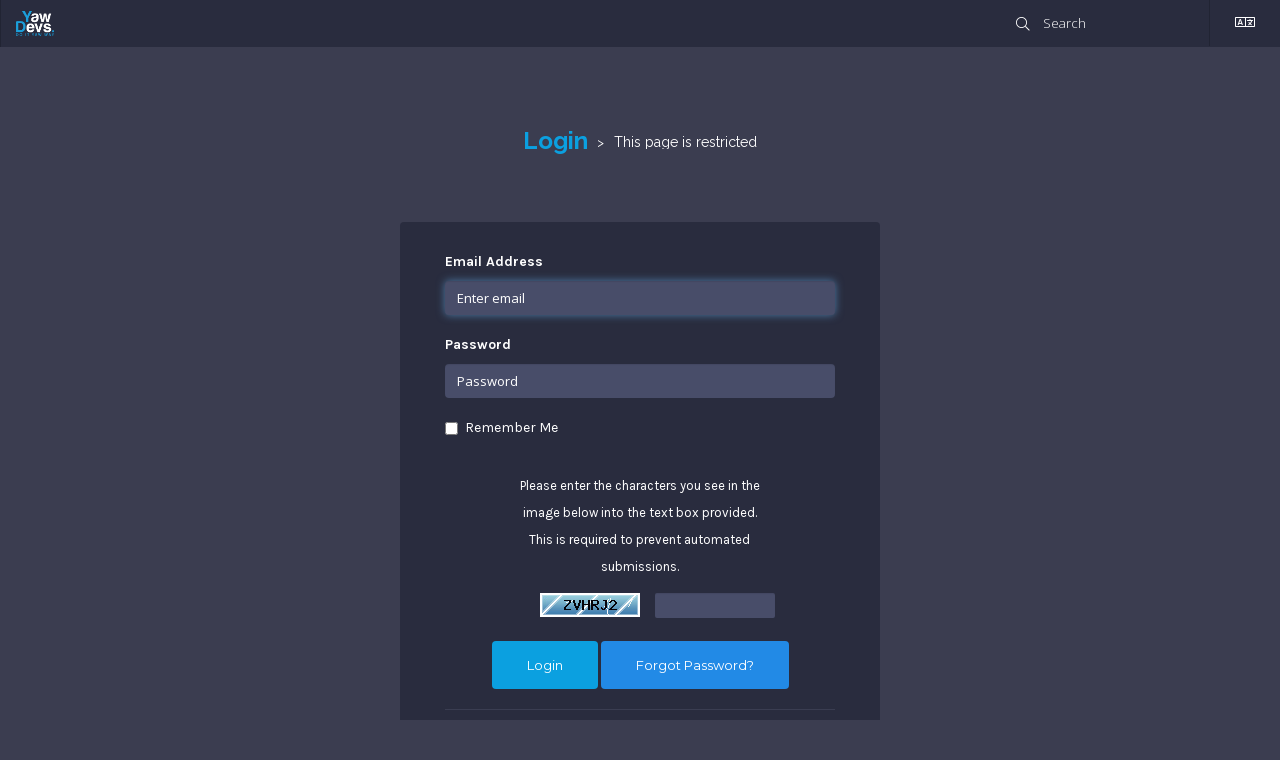

--- FILE ---
content_type: text/html; charset=utf-8
request_url: https://clients.yawdevs.gr/index.php?rp=%2Flogin&language=english
body_size: 4029
content:
<!DOCTYPE html>
<html lang="en">

<head>
  <meta charset="utf-8" />
  <meta http-equiv="X-UA-Compatible" content="IE=edge">
  <meta name="viewport" content="width=device-width, initial-scale=1">
  <title>Login - YawDevs.gr</title>

  <!-- Styling -->
<link
  href="//fonts.googleapis.com/css?family=Open+Sans:300,400,600%7CRaleway:400,700%7CMontserrat:400,600,700%7CKarla:400,500,600,700%7CPoppins:400,500,600,700"
  rel="stylesheet">
<link href="/templates/digit/css/all.min.css?v=18b03e" rel="stylesheet">
<link href="/assets/css/fontawesome-all.min.css" rel="stylesheet">
<link href="/templates/digit/css/theme-dark.css?v=18b03e" rel="stylesheet">
<link href="/templates/digit/css/responsive.css?v=18b03e" rel="stylesheet">
<!-- Custom CSS -->
<link href="/templates/digit/css/wdes-custom.css?v=18b03e" rel="stylesheet">
<!-- HTML5 Shim and Respond.js IE8 support of HTML5 elements and media queries -->
<!-- WARNING: Respond.js doesn't work if you view the page via file:// -->
<!--[if lt IE 9]>
  <script src="https://oss.maxcdn.com/libs/html5shiv/3.7.0/html5shiv.js"></script>
  <script src="https://oss.maxcdn.com/libs/respond.js/1.4.2/respond.min.js"></script>
<![endif]-->

<script type="text/javascript">
  var csrfToken = 'ce8f9e5eb276abe8dd8f998aeb3efe157bb1b87c',
  markdownGuide = 'Markdown Guide',
  locale = 'en',
  saved = 'saved',
  saving = 'autosaving',
  whmcsBaseUrl = "",
  requiredText = 'Required',
  recaptchaSiteKey = "";
  templateName = "digit"   // Wdes
</script>
<script src="/templates/digit/js/scripts.min.js?v=18b03e"></script>

 <script type="text/javascript">

var _gaq = _gaq || [];
_gaq.push(['_setAccount', 'UA-180913732-1']);
_gaq.push(['_setDomainName', 'clients.yawdevs.gr']);
_gaq.push(['_trackPageview']);

(function() {
var ga = document.createElement('script'); ga.type = 'text/javascript'; ga.async = true;
ga.src = ('https:' == document.location.protocol ? 'https://ssl' : 'http://www') + '.google-analytics.com/ga.js';
var s = document.getElementsByTagName('script')[0]; s.parentNode.insertBefore(ga, s);
})();

</script>



</head>

<body class="body" data-phone-cc-input="1">

  

  <!-- Loading -->
  <div class="wdes-loading">
    <div class="wdes-loader wdes-loader-icon">
      <div class="line line1"></div>
      <div class="line line2"></div>
      <div class="line line3"></div>
    </div>
  </div>

  <div class="wdes-wrapper">

        <!-- Wdes Content -->
    <div class="wdes-content">
      <!-- Header -->
      <section id="header">
        <div class="container">
          <ul class="top-nav">
            <!-- Search -->
            <li>
              <form class="header-search-frame" role="form" method="post" action="clientarea.php?action=kbsearch">
<input type="hidden" name="token" value="ce8f9e5eb276abe8dd8f998aeb3efe157bb1b87c" />
                <div class="home-kb-search">
                  <input type="text" name="search" class="form-control input-lg"
                    placeholder="Search" autocomplete="off">
                  <i class="fal fa-search"></i>
                </div>
              </form>
            </li>
            <!-- Language -->
                          <li class="wdes-language-item">
                <a href="#" class="choose-language" data-toggle="popover" id="languageChooser">
                  <span class="fal fa-language"></span>
                </a>
                <div id="languageChooserContent" class="hidden">
                  <ul>
                                          <li>
                        <a href="/index.php?rp=%2Flogin&language=dutch">Nederlands</a>
                      </li>
                                          <li>
                        <a href="/index.php?rp=%2Flogin&language=english">English</a>
                      </li>
                                          <li>
                        <a href="/index.php?rp=%2Flogin&language=french">Français</a>
                      </li>
                                          <li>
                        <a href="/index.php?rp=%2Flogin&language=greek">Ελληνικά</a>
                      </li>
                                          <li>
                        <a href="/index.php?rp=%2Flogin&language=italian">Italiano</a>
                      </li>
                                          <li>
                        <a href="/index.php?rp=%2Flogin&language=spanish">Español</a>
                      </li>
                                      </ul>
                </div>
              </li>
                      </ul>
          <!-- Logo -->
                      <a href="/index.php" class="logo">
              <img src="/templates/digit/img/theme-dark-logo.png" alt="YawDevs.gr">
            </a>
                  </div>
      </section>
      <section class="col-md-12" id="main-body">
                        <div class="container">
          <div class="row">
                        <!-- Container for main page display content -->
            <div
              class="col-xs-12 main-content">
              

<div class="logincontainer">

  <div style="text-align: center;">
    <div class="header-lined ">
        <h1><span>Login</span> <small class="wdes-desc-alternate">This page is restricted</small></h1></div>  </div>

  
  <div class="providerLinkingFeedback"></div>

  <div class="row wdes-block">
    <div class="col-sm-12">

      <form method="post" action="https://clients.yawdevs.gr/dologin.php" class="login-form" role="form">
<input type="hidden" name="token" value="ce8f9e5eb276abe8dd8f998aeb3efe157bb1b87c" />
        <div class="form-group">
          <label class="wdes-label" for="inputEmail">Email Address</label>
          <input type="email" name="username" class="form-control wdes-input-form" id="inputEmail" placeholder="Enter email" autofocus>
        </div>

        <div class="form-group">
          <label class="wdes-label" for="inputPassword">Password</label>
          <input type="password" name="password" class="form-control wdes-input-form" id="inputPassword" placeholder="Password" autocomplete="off">
        </div>

        <div class="checkbox">
          <label>
            <input type="checkbox" name="rememberme" /> Remember Me
          </label>
        </div>
                <div class="text-center margin-bottom">
              <div class="text-center row">
        
                    <div class="col-md-8 col-md-offset-2 col-xs-10 col-xs-offset-1">
                <div id="default-captcha-domainchecker" class="text-center">
                    <p>Please enter the characters you see in the image below into the text box provided. This is required to prevent automated submissions.</p>

                    <div class="col-xs-6 captchaimage">
                        <img id="inputCaptchaImage" data-src="https://clients.yawdevs.gr/includes/verifyimage.php" src="https://clients.yawdevs.gr/includes/verifyimage.php" align="middle" />
                    </div>

                    <div class="col-xs-6">
                        <input id="inputCaptcha" type="text" name="code" maxlength="6" class="form-control "
                               data-toggle="tooltip" data-placement="right" data-trigger="manual" title="Required"/>
                    </div>
                </div>
            </div>
        
            </div>
        </div>
                <div align="center">
          <input id="login" type="submit" class="wdes-submit" value="Login" /> <a href="/password/reset" class="wdes-2nd-btn">Forgot Password?</a>
        </div>
        <a class="wdes-new-account" href="/register.php"><span class="fal fa-user-plus"></span> Create a New Account</a>
      </form>

    </div>
    <div class="col-sm-5 hidden">
          </div>
  </div>
</div>

                </div><!-- /.main-content -->

            <div class="clearfix"></div>
        </div>
    </div>
</section>
 
</div>  </div>

<section id="footer">
    <div class="container">
        <a href="#" class="back-to-top"><i class="fal fa-chevron-up"></i></a>
        <p>Copyright &copy; 2026 YawDevs.gr. All Rights Reserved.</p>
    </div>
</section>

<div id="fullpage-overlay" class="hidden">
    <div class="outer-wrapper">
        <div class="inner-wrapper">
            <img src="/assets/img/overlay-spinner.svg">
            <br>
            <span class="msg"></span>
        </div>
    </div>
</div>

<div class="modal system-modal fade" id="modalAjax" tabindex="-1" role="dialog" aria-hidden="true">
    <div class="modal-dialog">
        <div class="modal-content panel-primary">
            <div class="modal-header panel-heading">
                <button type="button" class="close" data-dismiss="modal">
                    <span aria-hidden="true">&times;</span>
                    <span class="sr-only">Close</span>
                </button>
                <h4 class="modal-title"></h4>
            </div>
            <div class="modal-body panel-body">
                Loading...
            </div>
            <div class="modal-footer panel-footer">
                <div class="pull-left loader">
                    <i class="fal fa-circle-notch fa-spin"></i> Loading...
                </div>
                <button type="button" class="btn btn-default" data-dismiss="modal">
                    Close
                </button>
                <button type="button" class="btn btn-primary modal-submit">
                    Submit
                </button>
            </div>
        </div>
    </div>
</div>

<form action="#" id="frmGeneratePassword" class="form-horizontal">
    <div class="modal fade" id="modalGeneratePassword">
        <div class="modal-dialog">
            <div class="modal-content panel-primary">
                <div class="modal-header panel-heading">
                    <button type="button" class="close" data-dismiss="modal" aria-label="Close"><span aria-hidden="true">&times;</span></button>
                    <h4 class="modal-title">
                        Generate Password
                    </h4>
                </div>
                <div class="modal-body">
                    <div class="alert alert-danger hidden" id="generatePwLengthError">
                        Please enter a number between 8 and 64 for the password length
                    </div>
                    <div class="form-group">
                        <label for="generatePwLength" class="col-sm-4 control-label">Password Length</label>
                        <div class="col-sm-8">
                            <input type="number" min="8" max="64" value="12" step="1" class="form-control input-inline input-inline-100" id="inputGeneratePasswordLength">
                        </div>
                    </div>
                    <div class="form-group">
                        <label for="generatePwOutput" class="col-sm-4 control-label">Generated Password</label>
                        <div class="col-sm-8">
                            <input type="text" class="form-control" id="inputGeneratePasswordOutput">
                        </div>
                    </div>
                    <div class="row">
                        <div class="col-sm-8 col-sm-offset-4">
                            <button type="submit" class="btn btn-default btn-sm">
                                <i class="fas fa-plus fa-fw"></i>
                                Generate new password
                            </button>
                            <button type="button" class="btn btn-default btn-sm copy-to-clipboard" data-clipboard-target="#inputGeneratePasswordOutput">
                                <img src="/assets/img/clippy.svg" alt="Copy to clipboard" width="15">
                                Copy
                            </button>
                        </div>
                    </div>
                </div>
                <div class="modal-footer">
                    <button type="button" class="btn btn-default" data-dismiss="modal">
                        Close
                    </button>
                    <button type="button" class="btn btn-primary" id="btnGeneratePasswordInsert" data-clipboard-target="#inputGeneratePasswordOutput">
                        Copy to clipboard and Insert
                    </button>
                </div>
            </div>
        </div>
    </div>
</form>
<script>
  $(document).ready(function() {
    'use strict';
    $('strong:contains("Dev License")').closest('div').css('display', 'none');
    $('h3:contains("Recommended for you")').css('display', 'none');
          // Home
      $('.wdes-custom-nav .panel > a:contains("Home")').first().addClass('fal fa-home menu-icon-new');
      // Store
      $('.wdes-custom-nav .panel > a:contains("Store")').first().addClass('fal fa-shopping-cart menu-icon-new');
      // Announcements
      $('.wdes-custom-nav .panel > a:contains("Announcements")').first().addClass('fal fa-flag menu-icon-new');
      // Knowledgebase
      $('.wdes-custom-nav .panel > a:contains("Knowledgebase")').first().addClass('fal fa-book menu-icon-new');
      // Network Status
      $('.wdes-custom-nav .panel > a:contains("Network Status")').first().addClass('fal fa-chart-pie menu-icon-new');
      // Affiliate
      $('.wdes-custom-nav .panel > a:contains("Affiliates")').first().addClass('fal fa-money-bill menu-icon-new');
      // Contact Us
      $('.wdes-custom-nav .panel > a:contains("Contact Us")').first().addClass('fal fa-envelope menu-icon-new');
      });
  (function($) {
    $(window).on('load', function() {
      $('.wdes-loading').fadeOut();
      $('html,body').css('overflow', 'auto');
    });
  })(jQuery);
</script><!--Start of Tawk.to Script-->
<script type="text/javascript">
var Tawk_API=Tawk_API||{}, Tawk_LoadStart=new Date();
(function(){
var s1=document.createElement("script"),s0=document.getElementsByTagName("script")[0];
s1.async=true;
s1.src='https://embed.tawk.to/608a968d5eb20e09cf37bd21/1f4elo6f9';
s1.charset='UTF-8';
s1.setAttribute('crossorigin','*');
s0.parentNode.insertBefore(s1,s0);
})();
</script>
<!--End of Tawk.to Script-->

<script src="/templates/digit/wdes/js/customizer.js?v=18b03e"></script>
</body>
</html>


--- FILE ---
content_type: text/css
request_url: https://clients.yawdevs.gr/templates/digit/css/theme-dark.css?v=18b03e
body_size: 12568
content:
/*
Theme Name: Digit - Responsive WHMCS Client Area Template
Theme URI: http://www.whmcsdes.com
Description: awesome and clean WHMCS Template. is designed for Hosting Companies,  Contains +25 Redesigned files which have been well organized built using 1170 grid system.
Version: 8.1.0
Author: WHMCSdes
Author URI: http://whmcsdes.com
Tags: powerful, host
*/
/*------------------------------------------------------------------

[Table of contents]

1.  Page Setup
2.  User Sidebar
3.  Nav
4.  WHMCS Sidebar
5.  Content
6.  Header
7.  Client Area
8.  BreadCrumb
9.  Footer
10. HomePage
11. Contact us
12. Login
13. Announcements
14. KnowLedge Base
15. Support Ticket
16. Network Status
17. Product Details
18. Mass Payment
19. Logout Page
20. Loading
21. Affiliate
22. Store

-------------------------------------------------------------------*/
/* Page Setup */
:root {
  --main-gradient-color: #9d50bb;
  --secondary-gradient-color: #6e48aa;
}
:root .clr-blue {
  --main-gradient-color: #00c6ff;
  --secondary-gradient-color: #0072ff;
}
:root .clr-green {
  --main-gradient-color: #11998e;
  --secondary-gradient-color: #38ef7d;
}
:root .clr-yellow {
  --main-gradient-color: #f12711;
  --secondary-gradient-color: #f5af19;
}
:root .clr-red {
  --main-gradient-color: #ed213a;
  --secondary-gradient-color: #93291e;
}
:root .clr-pink {
  --main-gradient-color: #f953c6;
  --secondary-gradient-color: #b91d73;
}

.wdes-customizer {
  position: fixed;
  right: 0;
  top: 150px;
  z-index: 9999;
}
.wdes-customizer > button#customizerCog {
  background-color: var(--main-gradient-color);
  border: 0;
  color: #fff;
  font-size: 21px;
  padding: 8px 14px;
  outline: none;
  display: table;
}
.wdes-customizer ul {
  margin: 0;
  padding: 0;
  list-style: none;
}
.wdes-customizer > ul {
  float: right;
  padding: 30px 20px;
  margin-right: -250px;
  width: 250px;
  background: #fff;
}
.wdes-customizer > ul > li {
  margin-bottom: 30px;
}
.wdes-customizer > ul > li:last-child {
  margin-bottom: 0;
}
.wdes-customizer > ul > li span.wdes-head {
  font-family: "Poppins", sans-serif;
  font-weight: 300;
  font-size: 16px;
  color: #242424;
  margin-bottom: 12px;
  display: block;
}
.wdes-customizer > ul > li > ul.color-switcher {
  display: flex;
}
.wdes-customizer > ul > li > ul.color-switcher > li {
  background-color: #9d50bb;
  width: 100%;
  height: 30px;
  border-radius: 2px;
  cursor: pointer;
  margin-right: 5px;
}
.wdes-customizer > ul > li > ul.color-switcher > li:last-child {
  margin-right: 0;
}
.wdes-customizer > ul > li > ul.color-switcher > li[data-color=clr-blue] {
  background-color: #00c6ff;
}
.wdes-customizer > ul > li > ul.color-switcher > li[data-color=clr-green] {
  background-color: #11998e;
}
.wdes-customizer > ul > li > ul.color-switcher > li[data-color=clr-yellow] {
  background-color: #f5af19;
}
.wdes-customizer > ul > li > ul.color-switcher > li[data-color=clr-red] {
  background-color: #ed213a;
}
.wdes-customizer > ul > li > ul.color-switcher > li[data-color=clr-pink] {
  background-color: #f953c6;
}
.wdes-customizer > ul > li .wdes-mode button {
  background-color: #fff;
  border: 1px solid #eee;
  border-radius: 35px;
  padding: 6px 23px;
  font-weight: 400;
  font-size: 15px;
  color: #666;
  margin-right: 5px;
  transition: all 0.3s;
}
.wdes-customizer > ul > li .wdes-mode button:last-child {
  margin-right: 0;
}
.wdes-customizer > ul > li .wdes-mode button:hover, .wdes-customizer > ul > li .wdes-mode button:focus {
  color: var(--main-gradient-color);
  border: 1px solid var(--main-gradient-color);
  outline: none;
}

body {
  background: #3b3d50;
  color: #fff;
  font-family: "Karla", sans-serif;
}

a {
  color: #fff;
  font-family: "Karla", sans-serif;
}
a:hover {
  color: #fff;
}

input:-webkit-autofill,
input:-webkit-autofill:hover,
input:-webkit-autofill:focus,
input:-webkit-autofill:active {
  -webkit-transition: background-color 5000s ease-in-out 0s;
  transition: background-color 5000s ease-in-out 0s;
  -webkit-text-fill-color: #fff !important;
}

button,
input,
select,
textarea {
  font-family: "Karla", sans-serif;
}

.wdes-wrapper {
  display: flex;
}

.panel {
  background-color: #3b3d50;
}

.panel-default {
  border-color: #3b3d50;
}

.panel-footer {
  background-color: #3b3d50;
  border-top: 1px solid #313341;
}

/* User Sidebar */
.wdes-sidebar {
  width: 250px;
  display: block;
  background: #1a1e30;
  flex: 0 0 auto;
  -webkit-box-flex: 0 0 auto;
  -moz-box-flex: 0 0 auto;
  -webkit-flex: 0 0 auto;
  -ms-flex: 0 0 auto;
  order: 1;
}

.account-details {
  margin: 20px 0;
}

.wdes-profile-pic {
  background: #131625;
  border: 4px solid #131625;
  border-radius: 60px;
  margin: 0 auto;
  display: block;
  transition: all 0.3s;
}
.wdes-profile-pic:hover {
  opacity: 0.5;
}

.wdes-sidebar .wdes-user-area-nav .panel {
  background: transparent;
  border: 0;
  box-shadow: none;
  float: none;
  margin: 20px 10px 0;
}
.wdes-sidebar .wdes-user-area-nav .panel ul {
  margin: 0;
  padding: 0;
  list-style: none;
  margin-top: 10px;
}
.wdes-sidebar .wdes-user-area-nav .panel ul li {
  padding-left: 0;
  margin: 0;
}
.wdes-sidebar .wdes-user-area-nav .panel ul li a {
  font-size: 13px;
  text-align: left;
  padding: 10px;
}
.wdes-sidebar .wdes-user-area-nav .panel > a {
  font-family: "Montserrat", sans-serif;
  font-size: 16px;
  text-align: center;
  color: #fff;
  transition: all 0.3s;
  text-decoration: none;
  text-align: center;
  display: block;
}
.wdes-sidebar .wdes-user-area-nav .panel > a:hover {
  background: transparent;
  color: #228ae6;
}
.wdes-sidebar .wdes-user-area-nav .panel > a:focus {
  background: transparent;
}

.shortcuts {
  margin: 20px 0;
  padding: 0;
  list-style: none;
  text-align: center;
  display: inline-block;
  width: 100%;
}
.shortcuts li {
  background: #131625;
  border-radius: 3px;
  display: inline-block;
  margin: 0 2px;
  transition: all 0.3s;
}
.shortcuts li:hover {
  background: #228ae6;
}
.shortcuts li a {
  color: #fff;
  padding: 7px;
  min-width: 38px;
  text-decoration: none;
  cursor: pointer;
  display: inline-block;
}

.wdes-notifications {
  position: relative;
}

.popover-user-notifications ul li.none {
  color: #7e7e7e;
}

.wdes-notification-alert {
  position: absolute;
  top: -20px;
  right: -23px;
  background: red;
  font-family: "Montserrat", sans-serif;
  font-size: 12px;
  font-weight: 400;
  border-radius: 3px 3px 3px 0;
  padding: 1px 5px;
  text-transform: lowercase;
  transform: rotate(-15deg);
}

#main-menu .wdes-custom-nav {
  margin: 20px 0;
  display: inline-block;
  width: 100%;
}
#main-menu .wdes-custom-nav > .panel {
  font-size: initial;
  border-radius: 0;
  width: 100%;
  background-color: transparent;
  border: 0;
  box-shadow: none;
  margin: 0;
}
#main-menu .wdes-custom-nav > .panel > a {
  font-family: "Montserrat", sans-serif, "Font Awesome 5 Pro";
  font-size: 14px;
  font-weight: 400;
  padding: 15px;
  width: 100%;
  display: inline-block;
  transition: all 0.3s;
  text-decoration: none;
  color: #fff;
}
#main-menu .wdes-custom-nav > .panel > a:hover {
  color: #eee;
  background: var(--main-gradient-color);
  /* Old browsers */
  /* FF3.6+ */
  /* Chrome,Safari4+ */
  /* Chrome10+,Safari5.1+ */
  /* Opera 11.10+ */
  /* IE10+ */
  background: linear-gradient(to right, var(--main-gradient-color) 0%, var(--secondary-gradient-color) 100%);
  /* W3C */
  filter: progid:DXImageTransform.Microsoft.gradient(startColorstr="var(--main-gradient-color)", endColorstr="var(--secondary-gradient-color)", GradientType=0);
  /* IE6-9 */
}
#main-menu .wdes-custom-nav > .panel > a .fa-angle-down {
  float: right;
  margin-top: 4px;
}
#main-menu .wdes-custom-nav > .panel a[aria-expanded=true] {
  color: #eee;
  background: var(--main-gradient-color);
  /* Old browsers */
  /* FF3.6+ */
  /* Chrome,Safari4+ */
  /* Chrome10+,Safari5.1+ */
  /* Opera 11.10+ */
  /* IE10+ */
  background: linear-gradient(to right, var(--main-gradient-color) 0%, var(--secondary-gradient-color) 100%);
  /* W3C */
  filter: progid:DXImageTransform.Microsoft.gradient(startColorstr="var(--main-gradient-color)", endColorstr="var(--secondary-gradient-color)", GradientType=0);
  /* IE6-9 */
}

.navbar-collapse {
  margin: 0;
  padding: 0;
}

.menu-icon-new::before {
  margin-right: 5px;
}

.wdes-nav-side.navbar-main .navbar-nav > li > a {
  padding: 15px;
}

.wdes-nav-side.navbar-main .navbar-nav > li > a .fa.fa-angle-down {
  float: right;
}

.wdes-collapse-bg {
  margin-bottom: 0 !important;
}
.wdes-collapse-bg ul {
  background: #0f111d;
  margin: 0;
  padding: 0;
  list-style: none;
}
.wdes-collapse-bg ul li a {
  color: #fff;
  text-decoration: none;
  padding: 10px 15px;
  display: block;
  transition: all 0.3s;
  font-family: "Montserrat", sans-serif;
  font-size: 14px;
}
.wdes-collapse-bg ul li a:hover {
  color: #228ae6;
}

.nav-divider {
  display: none !important;
}

a.wdes-livechat {
  background: var(--main-gradient-color);
  /* Old browsers */
  /* FF3.6+ */
  /* Chrome,Safari4+ */
  /* Chrome10+,Safari5.1+ */
  /* Opera 11.10+ */
  /* IE10+ */
  background: linear-gradient(to right, var(--main-gradient-color) 0%, var(--secondary-gradient-color) 100%);
  /* W3C */
  filter: progid:DXImageTransform.Microsoft.gradient(startColorstr="var(--main-gradient-color)", endColorstr="var(--secondary-gradient-color)", GradientType=0);
  /* IE6-9 */
  color: #fff;
  text-decoration: none;
  display: table;
  padding: 16px 45px;
  border-radius: 5px;
  font-family: "Montserrat", sans-serif;
  font-size: 14px;
  margin: 20px auto;
  text-align: center;
}
a.wdes-livechat span {
  margin-right: 5px;
}

/* WHMCS Sidebar */
.whm-sidebar {
  background: #292c3e;
  order: 2;
  flex: 0 0 auto;
  -webkit-box-flex: 0 0 auto;
  -moz-box-flex: 0 0 auto;
  -webkit-flex: 0 0 auto;
  -ms-flex: 0 0 auto;
  width: 270px;
  padding: 20px 15px;
}
.whm-sidebar .panel-sidebar {
  border: 0;
  border-bottom: 1px solid #212433;
  border-radius: 0;
  background: transparent;
  margin-bottom: 30px;
  padding-bottom: 20px;
}
.whm-sidebar .panel-sidebar:last-child {
  border-bottom: 0;
}
.whm-sidebar .panel-sidebar > .panel-heading {
  background-color: transparent;
  padding: 0;
}
.whm-sidebar .panel-sidebar > .panel-heading .panel-title {
  color: #fff;
  font-family: "Montserrat", sans-serif;
  font-size: 14px;
}
.whm-sidebar .panel-sidebar > .panel-heading .panel-title .wdes-sidebar-icon {
  background: var(--main-gradient-color);
  /* Old browsers */
  /* FF3.6+ */
  /* Chrome,Safari4+ */
  /* Chrome10+,Safari5.1+ */
  /* Opera 11.10+ */
  /* IE10+ */
  background: linear-gradient(to right, var(--main-gradient-color) 0%, var(--secondary-gradient-color) 100%);
  /* W3C */
  filter: progid:DXImageTransform.Microsoft.gradient(startColorstr="var(--main-gradient-color)", endColorstr="var(--secondary-gradient-color)", GradientType=0);
  /* IE6-9 */
  border-radius: 7px;
  color: #fff;
  text-align: center;
  padding: 9px;
}
.whm-sidebar .panel-body {
  background: transparent;
  padding: 10px 0;
  color: #fff;
  font-family: "Karla", sans-serif;
  font-size: 13px;
  line-height: 27px;
}
.whm-sidebar .list-group {
  padding: 10px 0;
}
.whm-sidebar .list-group .list-group-item {
  background: #222435;
  border-radius: 25px !important;
  border: 0;
  color: #fff;
  margin: 10px 0 0;
  font-size: 13px;
}
.whm-sidebar .panel-sidebar > .panel-footer {
  background-color: transparent;
  padding: 10px 0;
}
.whm-sidebar .panel-sidebar > .panel-footer .btn-default {
  color: #fff;
  background-color: #449d44;
  border-color: #449d44;
  transition: all 0.3s;
}
.whm-sidebar .panel-sidebar a.list-group-item.active,
.whm-sidebar .panel-sidebar a.list-group-item.active:focus,
.whm-sidebar .panel-sidebar a.list-group-item.active:hover {
  background: var(--main-gradient-color);
  /* Old browsers */
  /* FF3.6+ */
  /* Chrome,Safari4+ */
  /* Chrome10+,Safari5.1+ */
  /* Opera 11.10+ */
  /* IE10+ */
  background: linear-gradient(to right, var(--main-gradient-color) 0%, var(--secondary-gradient-color) 100%);
  /* W3C */
  filter: progid:DXImageTransform.Microsoft.gradient(startColorstr="var(--main-gradient-color)", endColorstr="var(--secondary-gradient-color)", GradientType=0);
  /* IE6-9 */
  border-color: 0;
}

.wdes-sidebar-user-title {
  font-family: "Karla", sans-serif, "Font Awesome 5 Pro";
  font-size: 13px;
  line-height: 26px;
  font-weight: 400;
}

.whm-sidebar .panel-body .fa.fa-globe:before,
.whm-sidebar .panel-body .fa.fa-user-o:before {
  margin-right: 6px;
}

.btn-success {
  color: #fff;
  background-color: #228ae6;
  border-color: #228ae6;
  transition: all 0.3s;
}

/* Content */
.wdes-content {
  width: 100%;
  order: 3;
  -moz-box-ordinal-group: 3;
  -ms-flex-order: 3;
  -webkit-order: 3;
}

.container {
  width: 100%;
}

section#main-body,
section#home-banner,
.navbar-main,
section#main-menu {
  background: transparent;
  background-color: transparent;
}

section#home-banner .form-control {
  border: 0 !important;
  background: #fff !important;
  color: #333 !important;
}

section#main-body {
  padding: 30px;
}

.main-content {
  margin-bottom: 0;
  min-height: calc(100vh - 160px);
}

/* Header */
section#header {
  background-color: #292c3e;
  border-radius: 0;
  border-left: 1px solid #212433;
  padding: 0;
}
section#header .logo-text {
  font-family: "Montserrat", sans-serif;
  font-size: 16px;
  text-decoration: none;
  color: #fff;
  margin-top: 12px;
  display: inline-block;
}
section#header .logo-text span {
  color: #a9a9a9;
}
section#header .choose-language {
  color: #fff;
  font-size: 16px;
  margin-left: 12px;
}
section#header .logo img {
  margin: 7px 0px;
  max-height: 33px;
  padding: 4px 0;
}

.logo-mob {
  display: none;
}

div.header-lined {
  display: inline-block;
}

div.header-lined h1 {
  margin-top: 0;
  margin-bottom: 0;
  padding: 0;
  border-bottom: 0;
  float: left;
  font-family: "Raleway", sans-serif;
  width: 100%;
  margin-bottom: 30px;
}

div.header-lined h1 span {
  color: var(--main-gradient-color);
  font-size: 24px;
  font-weight: 600;
}

.language-popover {
  background-color: rgb(84, 185, 216);
}

.language-popover.popover.bottom > .arrow:after {
  border-bottom-color: rgb(84, 185, 216);
}

.popover.bottom > .arrow {
  border-bottom-color: rgb(84, 185, 216);
  border-bottom-color: rgb(84, 185, 216);
}

form.header-search-frame {
  margin: 0;
  border-right: 1px solid #212433;
  padding-right: 5px;
  font-family: "Karla", sans-serif;
}
form.header-search-frame .home-kb-search {
  margin-bottom: 0;
  min-width: initial;
  margin-right: 9px;
}
form.header-search-frame .form-control {
  background: transparent !important;
  box-shadow: none;
  border: 0 !important;
  font-size: 13px !important;
  padding: 0 0 0 47px;
  color: #fff;
}
form.header-search-frame .form-control::-moz-placeholder {
  color: #fff;
  opacity: 1;
  /* Firefox */
}
form.header-search-frame .form-control::placeholder {
  color: #fff;
  opacity: 1;
  /* Firefox */
}
form.header-search-frame .form-control:-ms-input-placeholder {
  /* Internet Explorer 10-11 */
  color: #fff;
}
form.header-search-frame .form-control::-ms-input-placeholder {
  /* Microsoft Edge */
  color: #fff;
}
form.header-search-frame .home-kb-search i {
  color: #fff;
  font-size: 14px;
  margin-top: -29px;
}

ul.top-nav {
  margin: 0;
}

/* Client Area */
.tiles {
  margin: 0 0 30px 0;
}
.tiles .tile {
  border: 0;
  position: relative;
  float: left;
  width: 49%;
  margin-right: 1%;
  border-radius: 4px;
}
.tiles .tile:first-child, .tiles .tile:nth-child(2) {
  margin-bottom: 12px;
}
.tiles .tile:nth-child(2), .tiles .tile:nth-child(4) {
  width: 50%;
  margin-right: 0;
}
.tiles .tile .icon {
  position: absolute;
  top: 10px;
  right: 10px;
  font-size: 108px;
  line-height: 1;
  color: #000;
  opacity: 0.03;
}
.tiles .tile .information {
  margin: 15px 0;
}
.tiles .tile .information .stat {
  margin-top: 0;
  color: #000;
  opacity: 0.5;
}
.tiles .tile .information .title {
  color: #000;
  opacity: 0.5;
  font-size: 16px;
}

.dataTables_wrapper .dataTables_filter label .form-control {
  background: url(../../../assets/img/search.png) #fff no-repeat 8px 5px !important;
  color: #1f2231 !important;
}

.pagination > .active > a,
.pagination > .active > a:focus,
.pagination > .active > a:hover,
.pagination > .active > span,
.pagination > .active > span:focus,
.pagination > .active > span:hover {
  background-color: #484d69;
  border-color: #484d69;
}

.dataTables_wrapper .dataTables_length label .form-control {
  margin: 0 6px;
}

.list-group-item .badge {
  color: #fff;
  margin-top: 3px;
}

.list-group-item > i.far.fa-circle {
  color: #fff;
}

.panel-sidebar .panel-minimise {
  color: #fff;
  font-size: 16px !important;
}

.breadcrumb {
  margin: 0 0 30px 0 !important;
}

ol.breadcrumb::before {
  content: "\f015";
  color: #fff;
  font-size: 14px;
  font-family: "Font Awesome 5 Pro";
  margin-right: 6px;
  font-weight: 400;
}

#active-link {
  width: auto;
  height: auto;
  position: relative;
  background: #292c3e;
  padding: 12px 40px;
  margin: 0 20px 0 0;
}
#active-link:after {
  content: "";
  position: absolute;
  left: 0;
  bottom: 0;
  width: 0;
  height: 0;
  border-left: 20px solid #3b3d50;
  border-top: 20px solid transparent;
  border-bottom: 20px solid transparent;
}
#active-link:before {
  content: "";
  position: absolute;
  right: -30px;
  bottom: 0;
  width: 0;
  height: 0;
  border-left: 20px solid #292c3e;
  border-top: 22px solid transparent;
  border-bottom: 22px solid transparent;
}

div.header-lined .breadcrumb {
  float: left;
}

div.header-lined .breadcrumb {
  font-size: 14px;
}

div.header-lined .breadcrumb li a {
  color: #fff;
}

div.header-lined .breadcrumb > .active {
  color: #fff;
}

ol.breadcrumb.wdes-register-breadcrumb {
  text-align: center;
  float: none;
  display: inline-block;
}

.wdes-register-title-page {
  text-align: center;
}
.wdes-register-title-page .wdes-desc-alternate {
  display: inline !important;
}

.block-no1 {
  background: #fda582;
  /* Old browsers */
  /* FF3.6+ */
  /* Chrome,Safari4+ */
  /* Chrome10+,Safari5.1+ */
  /* Opera 11.10+ */
  /* IE10+ */
  background: linear-gradient(to right, #fda582 0%, #f7cf68 100%);
  /* W3C */
  filter: progid:DXImageTransform.Microsoft.gradient(startColorstr="var(--main-gradient-color)", endColorstr="var(--secondary-gradient-color)", GradientType=0);
  /* IE6-9 */
}

.block-no2 {
  background: #a52dd8;
  /* Old browsers */
  /* FF3.6+ */
  /* Chrome,Safari4+ */
  /* Chrome10+,Safari5.1+ */
  /* Opera 11.10+ */
  /* IE10+ */
  background: linear-gradient(to right, #a52dd8 0%, #e29bf1 100%);
  /* W3C */
  filter: progid:DXImageTransform.Microsoft.gradient(startColorstr="var(--main-gradient-color)", endColorstr="var(--secondary-gradient-color)", GradientType=0);
  /* IE6-9 */
}

.block-no3 {
  background: #40ffed;
  /* Old browsers */
  /* FF3.6+ */
  /* Chrome,Safari4+ */
  /* Chrome10+,Safari5.1+ */
  /* Opera 11.10+ */
  /* IE10+ */
  background: linear-gradient(to right, #40ffed 0%, #29b5af 100%);
  /* W3C */
  filter: progid:DXImageTransform.Microsoft.gradient(startColorstr="var(--main-gradient-color)", endColorstr="var(--secondary-gradient-color)", GradientType=0);
  /* IE6-9 */
}

.block-no4 {
  background: #708090;
  /* Old browsers */
  /* FF3.6+ */
  /* Chrome,Safari4+ */
  /* Chrome10+,Safari5.1+ */
  /* Opera 11.10+ */
  /* IE10+ */
  background: linear-gradient(to right, #708090 0%, #7c8ea0 100%);
  /* W3C */
  filter: progid:DXImageTransform.Microsoft.gradient(startColorstr="var(--main-gradient-color)", endColorstr="var(--secondary-gradient-color)", GradientType=0);
  /* IE6-9 */
}

.client-home-panels {
  margin-bottom: 13px;
}

.wdes-clientarea-panel-block {
  background: #4b4d65;
  border: 1px solid #56576b;
  margin: 0 0 13px 0;
  padding: 10px 0;
  border-radius: 2px;
}
.wdes-clientarea-panel-block .panel-body,
.wdes-clientarea-panel-block .panel-footer,
.wdes-clientarea-panel-block .list-group-item {
  background: transparent;
}
.wdes-clientarea-panel-block .panel-title {
  font-family: "Montserrat", sans-serif;
  font-size: 15px;
  color: #fff;
}
.wdes-clientarea-panel-block .pull-right {
  margin-top: -8px;
}
.wdes-clientarea-panel-block .btn-default {
  transition: all 0.3s;
  padding: 6px 10px;
}
.wdes-clientarea-panel-block .btn-default:hover {
  background: #449d44;
  transition: all 0.3s;
}
.wdes-clientarea-panel-block form .form-control {
  background: #555770 !important;
  border: 1px solid #626379 !important;
  border-radius: 0;
  box-shadow: none;
  outline: none !important;
  color: #fff !important;
}
.wdes-clientarea-panel-block form input[type=submit] {
  border-radius: 0;
  box-shadow: none;
}

.client-home-panels .panel > .panel-heading .panel-title .btn:hover {
  color: #fff;
  transition: all 0.3s;
}

.client-home-panels .panel > .panel-heading {
  background: transparent;
  border-bottom: 1px solid #56576b;
  padding-bottom: 20px;
}

.client-home-panels .panel > .panel-body {
  font-family: "Karla", sans-serif;
  font-size: 13px;
  color: #fff;
  padding-top: 15px;
}
.client-home-panels .panel > .panel-body a {
  color: #449d44;
}

.client-home-panels .panel > .list-group .list-group-item {
  padding: 16px 10px;
  color: #fff;
  font-size: 13px;
  line-height: 19px;
}
.client-home-panels .panel > .list-group .list-group-item .label {
  border-radius: 0;
  margin: 10px;
}

.client-home-panels .panel small {
  color: #faefdf;
  margin-top: 10px;
  display: inline-block;
  font-size: 12px;
}

a.list-group-item:focus,
a.list-group-item:hover,
button.list-group-item:focus,
button.list-group-item:hover {
  color: #fff;
  text-decoration: none;
  background-color: #555770;
}

.client-home-panels .panel > .list-group {
  border: 0;
}

.list-group-item {
  border-color: #56576b !important;
  border: 1px solid #56576b;
}

.client-home-panels .panel-footer {
  padding: 0;
}

.client-home-panels div[menuitemname="Active Products/Services"] .panel-footer a.btn-view-more {
  color: #fff;
  position: relative;
  top: 9px;
}

/* Footer */
section#footer {
  display: inline-block;
  width: 100%;
  background-color: #292c3e;
  border-radius: 0;
  border-left: 1px solid #212433;
  border-top: 0;
  color: #fff;
  padding: 10px 0;
  font-family: "Montserrat", sans-serif;
  font-size: 13px;
  line-height: 27px;
}
section#footer p {
  margin: 3px 0 0;
}
section#footer .back-to-top i {
  background: var(--main-gradient-color);
  /* Old browsers */
  /* FF3.6+ */
  /* Chrome,Safari4+ */
  /* Chrome10+,Safari5.1+ */
  /* Opera 11.10+ */
  /* IE10+ */
  background: linear-gradient(to right, var(--main-gradient-color) 0%, var(--secondary-gradient-color) 100%);
  /* W3C */
  filter: progid:DXImageTransform.Microsoft.gradient(startColorstr="var(--main-gradient-color)", endColorstr="var(--secondary-gradient-color)", GradientType=0);
  /* IE6-9 */
  color: #fff;
  border-radius: 6px;
  opacity: 1;
}

/* HomePage */
img.domain-bg {
  margin: 0 auto;
  display: block;
  height: 350px;
}

#home-banner h2 {
  font-family: "Raleway", sans-serif;
  font-size: 28px;
  padding: 0 !important;
  width: 60%;
  margin: 0 auto !important;
  line-height: 40px;
  font-weight: 600;
}
#home-banner form {
  margin-top: 30px;
}
#home-banner form .search {
  background: var(--main-gradient-color);
  /* Old browsers */
  /* FF3.6+ */
  /* Chrome,Safari4+ */
  /* Chrome10+,Safari5.1+ */
  /* Opera 11.10+ */
  /* IE10+ */
  background: linear-gradient(to right, var(--main-gradient-color) 0%, var(--secondary-gradient-color) 100%);
  /* W3C */
  filter: progid:DXImageTransform.Microsoft.gradient(startColorstr="var(--main-gradient-color)", endColorstr="var(--secondary-gradient-color)", GradientType=0);
  /* IE6-9 */
}

.home-shortcuts {
  background: transparent;
}

.home-shortcuts li:first-child,
.home-shortcuts li {
  border-left: 0;
  border-right: 0;
}

.lead {
  font-family: "Raleway", sans-serif;
  text-transform: uppercase;
  font-size: 16px;
  display: inline-block;
  margin: 15px 0 !important;
}

.home-shortcuts li {
  padding: 30px 3px;
  width: 25%;
}
.home-shortcuts li a i {
  margin-bottom: 10px;
  font-size: 52px;
  color: var(--main-gradient-color);
}
.home-shortcuts li p {
  margin: 8px 0 0;
  font-family: "Raleway", sans-serif;
  font-size: 16px;
  font-weight: 600;
  text-transform: initial;
}

.home-shortcuts li:first-child,
.home-shortcuts li:nth-child(3) {
  background: #313244;
}

.home-shortcuts li:nth-child(2),
.home-shortcuts li:nth-child(4) {
  background: #2f3042;
}

.tweet {
  background: #3b3d50;
  padding: 16px;
  border-radius: 7px;
  margin: 15px 0px;
  color: #fff;
}

.domainchecker-homepage-captcha p {
  font-family: "Karla", sans-serif;
  font-size: 13px;
  line-height: 25px;
  margin: 10px 0;
}

#default-captcha-domainchecker #inputCaptcha {
  width: 120px !important;
  height: 25px;
  border-radius: 2px;
  top: 3px;
  position: relative;
}

.wdes-announcement-hp {
  margin: 20px 0;
  background: #313244;
  float: left;
  width: 100%;
  padding: 20px;
  border-radius: 2px;
}

.announcement-single a {
  font-family: "Raleway", sans-serif;
  font-size: 18px;
  font-weight: 700;
  color: #fff;
  text-decoration: none;
}

.announcement-single h3 span {
  background: var(--main-gradient-color);
  padding: 8px 25px;
  border-radius: 25px;
  font-size: 14px;
}

.announcement-single blockquote {
  border-left: 0;
  margin: 0;
  padding: 0;
}

.announcement-single p {
  line-height: 27px;
  color: #fff;
  font-size: 14px;
  font-family: "Karla", sans-serif;
  margin: 0;
}

/* Contact us */
.wdes-block {
  padding: 30px;
  margin: 30px 0;
  background: #292c3e;
  border-radius: 4px;
}

div.header-lined {
  width: 100%;
}

div.header-lined h1 small {
  font-family: "Raleway", sans-serif;
  font-size: 14px;
  color: #fff;
  margin: 0 !important;
  display: inline-block !important;
}
div.header-lined h1 small:before {
  content: ">";
  margin-right: 5px;
  color: #fff;
  font-size: 13px;
  padding-right: 5px;
}

div.header-lined .wdes-desc-alternate {
  font-family: "Raleway", sans-serif;
  font-size: 14px;
  color: #fff;
  margin: 18px 0 0 0;
  display: block;
}

.wdes-input-form {
  background: #484d69 !important;
  color: #fff !important;
  font-family: "Open Sans", sans-serif;
  font-size: 13px !important;
  border: 0 !important;
  width: 100% !important;
  outline: 0 !important;
}
.wdes-input-form::-moz-placeholder {
  color: #fff;
  opacity: 1;
  /* Firefox */
}
.wdes-input-form::placeholder {
  color: #fff;
  opacity: 1;
  /* Firefox */
}
.wdes-input-form:-ms-input-placeholder {
  /* Internet Explorer 10-11 */
  color: #fff;
}
.wdes-input-form::-ms-input-placeholder {
  /* Microsoft Edge */
  color: #fff;
}

.wdes-textarea-form {
  line-height: 28px;
}

#default-captcha-domainchecker p {
  font-size: 13px;
  line-height: 27px;
  color: #fff;
}

.wdes-submit {
  background: var(--main-gradient-color);
  /* Old browsers */
  /* FF3.6+ */
  /* Chrome,Safari4+ */
  /* Chrome10+,Safari5.1+ */
  /* Opera 11.10+ */
  /* IE10+ */
  background: linear-gradient(to right, var(--main-gradient-color) 0%, var(--secondary-gradient-color) 100%);
  /* W3C */
  filter: progid:DXImageTransform.Microsoft.gradient(startColorstr="var(--main-gradient-color)", endColorstr="var(--secondary-gradient-color)", GradientType=0);
  /* IE6-9 */
  color: #fff;
  text-decoration: none;
  padding: 15px 35px;
  border-radius: 4px;
  font-family: "Montserrat", sans-serif;
  font-size: 13px;
  margin: 0;
  text-align: center;
  border: 0;
  outline: 0;
  transition: all 0.3s;
}
.wdes-submit:hover, .wdes-submit:focus {
  background: #222435;
}

/* Login */
.wdes-label {
  color: #fff;
}

.login-form .form-group {
  margin-bottom: 20px;
}

.login-form label {
  margin-bottom: 9px;
}

a.wdes-2nd-btn,
.wdes-2nd-btn {
  background-color: #228ae6;
  color: #fff;
  text-decoration: none;
  padding: 15px 35px;
  border-radius: 4px;
  font-family: "Montserrat", sans-serif;
  font-size: 13px;
  margin: 0;
  text-align: center;
  border: 0;
  outline: 0;
  transition: all 0.3s;
  text-decoration: none;
}
a.wdes-2nd-btn:hover, a.wdes-2nd-btn:focus,
.wdes-2nd-btn:hover,
.wdes-2nd-btn:focus {
  background: #222435;
  color: #fff;
}

a.wdes-new-account {
  display: inline-block;
  width: 100%;
  margin-top: 20px;
  padding-top: 20px;
  border-top: 1px solid #3a3d51;
  color: #fff;
  text-align: center;
  font-size: 15px;
  text-decoration: none;
  transition: all 0.3s;
}
a.wdes-new-account span {
  margin-right: 3px;
}
a.wdes-new-account:hover {
  color: var(--main-gradient-color);
}
a.wdes-new-account:focus {
  outline: none;
}

.wdes-block .progress {
  background: #222435 !important;
}

#registration .sub-heading {
  border-top: 1px solid #222435;
  margin: 40px 0 50px;
  display: inline-block;
  width: 100%;
}

#registration .sub-heading span {
  color: #fff;
  background-color: #222435;
  top: -18px;
  font-size: 15px;
  font-family: "Karla", sans-serif;
  font-weight: 600;
  padding: 8px 20px;
}

#registration .field-icon i {
  color: #fff;
}

#registration label,
#registration .field-help-text {
  color: #fff;
}

.custom-block-input input[type=text],
.custom-block-input input[type=email],
.custom-block-input input[type=password] {
  padding: 10px 10px 10px 40px;
  border-radius: 2px;
}

#registration .prepend-icon .field-icon {
  top: 2px;
}

#registration #stateselect,
#registration #inputCurrency {
  text-indent: 30px;
}
#registration .selected-flag:focus {
  outline: none;
}

.intl-tel-input .selected-flag .iti-arrow {
  border-top: 4px solid #fff;
}

.custom-block-input input#inputPhone,
.custom-block-input select {
  height: 40px !important;
}

.intl-tel-input .country-list .country {
  padding: 5px 10px;
  color: #333;
}

.custom-block-input .text-muted {
  color: #fff;
}

.custom-reset-page .wdes-input-form {
  padding: 8px 15px;
  margin: 13px 0 0;
}
.custom-reset-page .wdes-input-form::-moz-placeholder {
  color: #fff;
  opacity: 1;
  /* Firefox */
}
.custom-reset-page .wdes-input-form::placeholder {
  color: #fff;
  opacity: 1;
  /* Firefox */
}
.custom-reset-page .wdes-input-form:-ms-input-placeholder {
  /* Internet Explorer 10-11 */
  color: #fff;
}
.custom-reset-page .wdes-input-form::-ms-input-placeholder {
  /* Microsoft Edge */
  color: #fff;
}

.alert {
  margin-top: 20px;
}

.custom-desc {
  margin: 10px 0;
  line-height: 26px;
  font-family: "Karla", sans-serif;
  font-size: 15px;
  text-align: left;
  color: #fff;
}

/* Announcements */
.announcement-single .article-items {
  font-size: 0.85em;
  color: #b2e5ff;
  margin-top: 15px;
}

.inner-announce-text {
  font-family: "Karla", sans-serif;
  line-height: 27px;
  color: #fff;
  font-size: 13px;
  margin: 0;
}

/* KnowLedge Base */
.wdes-search-sub {
  background: var(--main-gradient-color);
  /* Old browsers */
  /* FF3.6+ */
  /* Chrome,Safari4+ */
  /* Chrome10+,Safari5.1+ */
  /* Opera 11.10+ */
  /* IE10+ */
  background: linear-gradient(to right, var(--main-gradient-color) 0%, var(--secondary-gradient-color) 100%);
  /* W3C */
  filter: progid:DXImageTransform.Microsoft.gradient(startColorstr="var(--main-gradient-color)", endColorstr="var(--secondary-gradient-color)", GradientType=0);
  /* IE6-9 */
  border: 0;
}
.wdes-search-sub:hover, .wdes-search-sub:focus, .wdes-search-sub:active {
  background: var(--main-gradient-color);
  /* Old browsers */
  /* FF3.6+ */
  /* Chrome,Safari4+ */
  /* Chrome10+,Safari5.1+ */
  /* Opera 11.10+ */
  /* IE10+ */
  background: linear-gradient(to right, var(--main-gradient-color) 0%, var(--secondary-gradient-color) 100%);
  /* W3C */
  filter: progid:DXImageTransform.Microsoft.gradient(startColorstr="var(--main-gradient-color)", endColorstr="var(--secondary-gradient-color)", GradientType=0);
  /* IE6-9 */
}

.wdes-knb-block {
  background: #3b3d50;
  min-height: 204px;
  padding: 30px;
  border: 10px solid #292c3e;
  border-radius: 4px;
}
.wdes-knb-block a {
  font-family: "Montserrat", sans-serif;
  font-size: 16px;
  color: #fff;
  text-decoration: none;
  font-weight: 400;
}
.wdes-knb-block a i {
  display: block;
  margin-bottom: 10px;
  font-size: 30px;
}
.wdes-knb-block p {
  font-family: "Karla", sans-serif;
  font-size: 13px;
  line-height: 27px;
  color: #fff;
  margin: 10px 0 0;
}

.block-knb {
  margin: 50px 0 0;
}
.block-knb h2 {
  margin-bottom: 15px;
  font-family: "Montserrat", sans-serif;
  font-size: 18px;
  font-weight: 400;
}

.custom-o-p {
  min-height: auto;
  border: 0;
  margin: 20px 0;
}

.knb-article h2 {
  font-family: "Raleway", sans-serif;
  font-size: 18px;
  color: #fff;
  margin: 0;
}
.knb-article a.btn-print {
  color: var(--main-gradient-color);
  text-decoration: none;
  padding: 0;
}

.knb-article.kb-article-content {
  font-family: "Karla", sans-serif;
  font-size: 14px;
  line-height: 27px;
  color: #fff;
  margin: 10px 0;
}

.kb-rate-article {
  margin: 30px 0 0;
  padding: 15px 20px;
  background-color: #232535;
  font-size: 1.1em;
  line-height: 38px;
  font-weight: 200;
  color: #ffffff;
}

/* Support Ticket */
.form-control {
  background: #484d69 !important;
  color: #fff !important;
  font-family: "Open Sans", sans-serif;
  font-size: 13px !important;
  border: 0 !important;
  width: 100% !important;
  outline: 0 !important;
}

.md-editor > .md-preview,
.md-editor > textarea.markdown-editor {
  border-top: 1px solid #373b56 !important;
  border-bottom: 1px solid #373b52 !important;
  background-color: #26293d !important;
}

.md-editor .md-footer,
.md-editor > .md-header {
  background: #2b2f45;
}

.md-editor > .btn-toolbar {
  background-color: #31364e !important;
}

.md-editor {
  border: 0;
}

.md-editor > .btn-toolbar .btn-default {
  color: #fff;
  background-color: #2b2f45;
  border-color: #383e58;
}

.well {
  background-color: #222435;
  border: 1px solid #2f3247;
}

.ticket-reply {
  margin: 20px 0;
  padding: 0;
  border: 1px solid #292c3e;
  background-color: #3b3d50;
}

.ticket-reply .user {
  padding: 15px 0 15px 15px;
  background: var(--main-gradient-color);
  /* Old browsers */
  /* FF3.6+ */
  /* Chrome,Safari4+ */
  /* Chrome10+,Safari5.1+ */
  /* Opera 11.10+ */
  /* IE10+ */
  background: linear-gradient(to right, var(--main-gradient-color) 0%, var(--secondary-gradient-color) 100%);
  /* W3C */
  filter: progid:DXImageTransform.Microsoft.gradient(startColorstr="var(--main-gradient-color)", endColorstr="var(--secondary-gradient-color)", GradientType=0);
  /* IE6-9 */
}

.ticket-reply .date {
  margin: 15px 15px 0 0;
}

.ticket-reply .user i,
.ticket-reply .user .name,
.ticket-reply .user .type {
  color: #fff;
}

.ticket-reply .message {
  padding: 0;
  margin: 20px;
}
.ticket-reply .message p {
  font-family: "Karla", sans-serif;
  font-size: 13px;
  color: #fff;
  line-height: 27px;
  margin: 0;
  word-break: break-all;
}

hr {
  border-top: 1px solid #2f3247;
}

::-moz-selection {
  background: var(--main-gradient-color);
  color: #fff;
}

::selection {
  background: var(--main-gradient-color);
  color: #fff;
}

.wdes-client-ticket {
  background: #3b3d50;
  border: 1px solid #292c3e;
}

.panel-head-wdes {
  color: #fff !important;
  background-color: #2794e9 !important;
  border-color: transparent !important;
}

.dataTables_wrapper .dataTables_info,
.dataTables_wrapper .dataTables_length {
  background: var(--main-gradient-color);
  /* Old browsers */
  /* FF3.6+ */
  /* Chrome,Safari4+ */
  /* Chrome10+,Safari5.1+ */
  /* Opera 11.10+ */
  /* IE10+ */
  background: linear-gradient(to right, var(--main-gradient-color) 0%, var(--secondary-gradient-color) 100%);
  /* W3C */
  filter: progid:DXImageTransform.Microsoft.gradient(startColorstr="var(--main-gradient-color)", endColorstr="var(--secondary-gradient-color)", GradientType=0);
  /* IE6-9 */
  color: #fff;
}

.dataTables_wrapper .table-list > tbody > tr > td {
  background-color: transparent;
}

.dataTables_wrapper .table > tbody > tr > td,
.dataTables_wrapper .table > tbody > tr > th,
.dataTables_wrapper .table > tfoot > tr > td,
.dataTables_wrapper .table > tfoot > tr > th,
.dataTables_wrapper .table > thead > tr > td,
.dataTables_wrapper .table > thead > tr > th {
  border-top: 1px solid #43455a;
}

.wdes-block-table .table-list > tbody > tr > td a.border-left {
  border-left: 1px solid #43455a;
}

.wdes-block-table .status {
  border: 0;
}

.gravatar-ticket-img {
  border-radius: 60px;
  transition: all 0.3s;
  float: left;
  margin: -4px 16px 0 0;
}
.gravatar-ticket-img:hover {
  opacity: 0.6;
}

/* Network Status */
.wdes-statistics a {
  text-decoration: none;
}

.wdes-block-board {
  padding: 20px;
  position: relative;
  border-radius: 4px;
  margin-bottom: 20px;
}
.wdes-block-board .content h1 {
  margin: 0 0 10px 0;
}
.wdes-block-board .icon {
  position: absolute;
  top: 20px;
  right: 20px;
  opacity: 0.1;
}
.wdes-block-board .icon i {
  font-size: 40px;
  color: #000;
}

.wdes-tile-red {
  background-color: #e84c3d;
}

.wdes-tile-blue {
  background-color: #3598db;
}

.wdes-tile-turquoise {
  background-color: #1abc9c;
}

.wdes-panel-status .list-group-item {
  background-color: #3b3d50;
}

.wdes-panel-status.panel {
  background-color: #6e7280;
  border: 1px solid #6e7280;
}

.wdes-panel-status .panel-heading + .list-group .list-group-item:first-child {
  border-top-width: 0;
  background: #2a2b3b;
}

.wdes-panel-status .panel-heading + .list-group .list-group-item {
  color: #fff;
}

/* Product Details */
.wdes-inner-block {
  background: #3b3d50;
  float: left;
  padding: 18px;
  width: 50%;
  border: 6px solid #292c3e;
  margin: 0;
  min-height: 161px;
  text-align: left;
}
.wdes-inner-block h4 {
  color: #fff;
  font-family: "Montserrat", sans-serif;
  font-size: 13px;
  line-height: 27px;
  font-weight: 400;
  margin: 0 0 15px 0;
}
.wdes-inner-block p {
  font-family: "Karla", sans-serif;
  font-size: 14px;
  color: #fff;
  margin: 0;
}

div.product-details div.product-icon,
.product-status {
  border-radius: 0;
}

.product-status.product-status-pending {
  margin-top: 7px;
}

div.product-details div.product-icon {
  background-color: #3b3d50;
  position: relative;
  top: -2px;
}

.wdes-circ {
  color: #292c3e;
}

.product-status h3 {
  font-family: "Raleway", sans-serif;
  font-weight: 700;
  font-size: 19px;
  color: #fff;
  margin: 25px 0 15px;
}
.product-status h4 {
  font-family: "Karla", sans-serif;
  font-size: 15px;
  color: #fff;
  margin: 10px 0;
}

.product-status-text {
  padding: 10px 0;
}

.tab-content.product-details-tab-container .btn-default {
  background-color: #9a50ba;
  border-color: #9a50ba;
  color: #fff;
}
.tab-content.product-details-tab-container .btn-default:hover, .tab-content.product-details-tab-container .btn-default:focus {
  background-color: #9a50ba;
  border-color: #9a50ba;
  color: #fff;
  outline: none;
}

div.product-details-tab-container {
  background-color: #3b3c50;
  border: 1px solid #3b3d50;
}

.wdes-nav-tabs {
  border-bottom: 1px solid #3b3d50;
}
.wdes-nav-tabs a {
  background-color: #3b3d50 !important;
  color: #fff !important;
  border: 0 !important;
}

.btns-cus .btn-default {
  color: #fff;
  background-color: #3b3d50;
  border-color: #292c3e;
}

.panel-wdes {
  margin-top: 20px;
  color: #fff;
  background-color: #3b3d50;
  border: 1px solid #292c3e;
}

.text-domain {
  color: #f0ad4e;
}

/* Mass Payment */
.wdes-table-mass {
  color: #fff;
}
.wdes-table-mass tbody > tr > td {
  border-top: 1px solid #292c3e;
  padding: 18px;
}
.wdes-table-mass .bg-info {
  background-color: #3b3d50;
  padding: 18px;
}
.wdes-table-mass thead > tr > th {
  border-bottom: 0;
  padding-bottom: 18px;
}
.wdes-table-mass .masspay-total td {
  background: #3b3d50;
}

.wdes-panel {
  background-color: #3b3d50;
  border: 1px solid #292c3e;
  margin-top: 30px;
}
.wdes-panel .panel-heading {
  color: #fff;
  background-color: #2794e9;
  border-color: #2794e9;
}
.wdes-panel .panel-heading h3 {
  font-size: 14px;
}

/* Logout Page */
.logout-con {
  padding: 30px;
  margin: 30px auto;
  background: #292c3e;
  border-radius: 4px;
  height: 240px;
}

.logout-con .btn-default {
  color: #fff;
  background-color: #449d44;
  border-color: #449d44;
  transition: all 0.3s;
}

.logincontainer.with-social {
  max-width: 700px;
}

.logincontainer.with-social .login-form {
  border-right: 1px solid #2f3247;
}

/* Loading */
.wdes-loading {
  background: #3b3d50;
  height: 100%;
  left: 0;
  position: fixed;
  top: 0;
  width: 100%;
  z-index: 9999999;
}

html,
body {
  overflow: hidden;
}

.wdes-loader {
  position: absolute;
  width: 100px;
  height: 100px;
  border-radius: 50%;
  display: inline-block;
  vertical-align: middle;
  top: 50%;
  left: 50%;
  transform: translate(-50%, -50%);
}

.wdes-loader-icon .line {
  width: 8px;
  position: absolute;
  border-radius: 5px;
  bottom: 0;
  background: var(--main-gradient-color);
  /* Old browsers */
  /* FF3.6+ */
  /* Chrome,Safari4+ */
  /* Chrome10+,Safari5.1+ */
  /* Opera 11.10+ */
  /* IE10+ */
  background: linear-gradient(to right, var(--main-gradient-color) 0%, var(--secondary-gradient-color) 100%);
  /* W3C */
  filter: progid:DXImageTransform.Microsoft.gradient(startColorstr="var(--main-gradient-color)", endColorstr="var(--secondary-gradient-color)", GradientType=0);
  /* IE6-9 */
}

.wdes-loader-icon .line1 {
  left: 0;
  animation: line-grow 0.5s ease alternate infinite;
}

.wdes-loader-icon .line2 {
  left: 20px;
  animation: line-grow 0.5s 0.2s ease alternate infinite;
}

.wdes-loader-icon .line3 {
  left: 40px;
  animation: line-grow 0.5s 0.4s ease alternate infinite;
}
@keyframes line-grow {
  0% {
    height: 0;
  }
  100% {
    height: 75%;
  }
}
/* Affiliate */
.affiliate-stat {
  position: relative;
  text-align: right;
  font-family: "Raleway", sans-serif;
  font-size: 20px;
  color: #fff;
  border-radius: 4px;
}
.affiliate-stat i {
  float: left;
  padding: 10px;
  font-size: 4em;
  color: #000;
  opacity: 0.1;
  position: absolute;
  left: 17px;
  top: 0;
}

.affiliate-referral-link {
  color: #fff;
}
.affiliate-referral-link h3 {
  font-family: "Raleway", sans-serif;
  font-size: 16px;
}
.affiliate-referral-link span {
  display: block;
  margin: 0;
  padding: 19px;
  font-size: 1em;
  border-radius: 4px;
  border: 0;
  overflow: hidden;
  background: #313242;
}

.table-striped > tbody > tr:nth-of-type(odd) {
  background-color: #43455a;
  color: #fff;
  font-family: Open sans, sans-serif;
  font-size: 13px;
}

.table > tbody > tr > td,
.table > tbody > tr > th,
.table > tfoot > tr > td,
.table > tfoot > tr > th,
.table > thead > tr > td,
.table > thead > tr > th {
  border-top: 0;
}

.alert-wdes-info {
  background: #3b3d50;
  border: 10px solid #292c3e;
  border-radius: 4px;
  padding: 30px;
  color: #fff;
}
.alert-wdes-info li {
  margin: 12px 0;
  font-size: 13px;
}

/* News */
.fb-wdes-bg {
  background: #ffffff;
  margin: 10px 0;
  padding: 10px;
  border-radius: 4px;
}

.wdes-2nd-btn {
  display: inline-block;
}

.domain-pricing .tld-row.highlighted {
  background: #3e3f54;
}

.marketing-email-optin {
  margin: 0 0 20px 0;
  padding: 10px 20px 20px;
  background-color: #474a64;
  border-radius: 3px;
  color: #fff;
  font-size: 13px;
  line-height: 27px;
}

.bootstrap-switch {
  border-color: transparent;
}

.panel-sidebar.view-filter-btns .list-group-item.active,
.panel-sidebar.view-filter-btns .list-group-item.active:focus,
.panel-sidebar.view-filter-btns .list-group-item.active:hover {
  color: #fff;
}

#tabOverview .panel.panel-default {
  border: 0;
}
#tabOverview .panel-default > .panel-heading {
  padding: 15px;
  border-bottom: 0;
}
#tabOverview .panel-body {
  padding: 30px 20px;
}
#tabOverview .cpanel-feature-row img {
  display: block;
  margin: 0 auto 15px auto;
}
#tabOverview .cpanel-package-details {
  margin-bottom: 0;
  display: flex;
  justify-content: center;
  flex-wrap: wrap;
}
#tabOverview .cpanel-package-details:before {
  content: "\f466";
  font-family: "Font Awesome 5 Pro";
  font-weight: 300;
  color: #3879d9;
  font-size: 57px;
  display: block;
  width: 100%;
  margin-bottom: 6px;
}
#tabOverview .cpanel-package-details em,
#tabOverview .cpanel-package-details h4 {
  font-family: Montserrat, sans-serif;
  font-size: 19px;
  font-style: normal;
  line-height: 28px;
}
#tabOverview .cpanel-package-details em:after {
  content: "-";
  margin: 0 5px;
}
#tabOverview .cpanel-package-details > a {
  display: block;
  width: 100%;
  font-size: 15px;
  margin-top: 5px;
  text-decoration: none;
}
#tabOverview .cpanel-package-details > a:focus {
  color: var(--main-gradient-color);
}
#tabOverview #cPanelPackagePanel p a {
  background-color: #3879d9;
  border: 0 !important;
  color: #fff !important;
  font-family: Montserrat, sans-serif;
  font-size: 15px;
  padding: 8px 25px;
  margin-top: 16px;
  border-radius: 2px;
  transition: all 0.3s;
  text-decoration: none;
}
#tabOverview #cPanelPackagePanel p a:hover {
  background-color: var(--main-gradient-color);
}
#tabOverview #cPanelUsagePanel #diskUsage,
#tabOverview #cPanelUsagePanel #bandwidthUsage {
  font-size: 14px;
  font-family: "Montserrat", sans-serif;
  font-weight: 400;
}
#tabOverview #cPanelUsagePanel #diskUsage > strong,
#tabOverview #cPanelUsagePanel #bandwidthUsage > strong {
  font-family: "Montserrat", sans-serif;
  font-size: 17px;
  font-weight: 400;
}
#tabOverview #cPanelUsagePanel .text-info {
  color: #3879d9;
  font-size: 15px !important;
  margin: 14px 0 0 !important;
}
#tabOverview #cPanelExtrasPurchasePanel form.form-inline {
  display: flex;
}
#tabOverview #cPanelExtrasPurchasePanel form.form-inline .form-control {
  height: initial !important;
  padding: 10px 15px !important;
  margin-right: 15px;
  width: 50% !important;
}
#tabOverview #cPanelExtrasPurchasePanel form.form-inline .form-control:focus {
  outline: none;
  box-shadow: none;
}
#tabOverview #cPanelExtrasPurchasePanel form.form-inline .btn {
  width: 50%;
  background-color: #3879d9;
  color: #fff !important;
  font-size: 14px;
  font-family: "Montserrat", sans-serif;
  font-weight: 400;
  border: 0 !important;
}
#tabOverview .cpanel-feature-row {
  margin: 0;
}
#tabOverview .cpanel-feature-row div {
  margin: 20px 0;
}
#tabOverview .cpanel-feature-row a {
  font-size: 14px;
  font-family: "Montserrat", sans-serif;
  font-weight: 400;
  transition: all 0.3s;
}
#tabOverview .cpanel-feature-row a:hover {
  color: #3879d9;
  text-decoration: none;
}
#tabOverview #cPanelBillingOverviewPanel .panel-body,
#tabOverview #cPanelConfigurableOptionsPanel .panel-body {
  font-size: 15px;
  font-family: "Montserrat", sans-serif;
  font-weight: 400;
}
#tabOverview #cPanelBillingOverviewPanel .panel-body .row,
#tabOverview #cPanelConfigurableOptionsPanel .panel-body .row {
  margin-bottom: 15px;
}
#tabOverview #cPanelBillingOverviewPanel .panel-body .row:last-child,
#tabOverview #cPanelConfigurableOptionsPanel .panel-body .row:last-child {
  margin-bottom: 0;
}
#tabOverview #cPanelQuickEmailPanel .form-control {
  height: initial !important;
  padding: 10px 15px !important;
}
#tabOverview #cPanelQuickEmailPanel .form-control:focus {
  outline: none;
  box-shadow: none;
}

@media only screen and (min-width: 160px) and (max-width: 1500px) {
  #tabOverview #cPanelExtrasPurchasePanel form.form-inline {
    flex-wrap: wrap;
  }
  #tabOverview #cPanelExtrasPurchasePanel form.form-inline .btn,
  #tabOverview #cPanelExtrasPurchasePanel form.form-inline .form-control {
    width: 100% !important;
    margin: 5px 0;
  }
}
#tabOverview .panel.panel-default {
  background: #1a1e30;
  color: #fff;
}
#tabOverview .panel-default > .panel-heading {
  background: var(--main-gradient-color);
  /* Old browsers */
  /* FF3.6+ */
  /* Chrome,Safari4+ */
  /* Chrome10+,Safari5.1+ */
  /* Opera 11.10+ */
  /* IE10+ */
  background: linear-gradient(to right, var(--main-gradient-color) 0%, var(--secondary-gradient-color) 100%);
  /* W3C */
  filter: progid:DXImageTransform.Microsoft.gradient(startColorstr="var(--main-gradient-color)", endColorstr="var(--secondary-gradient-color)", GradientType=0);
  /* IE6-9 */
  color: #fff;
}
#tabOverview #cPanelQuickEmailPanel .form-control,
#tabOverview #cPanelExtrasPurchasePanel form.form-inline .form-control {
  background: #242940 !important;
}
#tabOverview #cPanelQuickEmailPanel .input-group-addon {
  background-color: #2c324d;
  border: 1px solid #2c324d;
  color: #fff;
}

#tabOverview .cpanel-package-details em,
#tabOverview .cpanel-package-details h4 {
  color: #fff;
}

input.usage-dial {
  color: #fff !important;
}

.text-info {
  color: #8d55ba;
}

.no-domains {
  padding: 10px;
}

input#inputDomain {
  width: 98.4% !important;
}

div.credit-card {
  background-color: #26293d;
  border: 1px solid #1f2231;
}

div.credit-card div.card-number {
  background-color: #2b2f45;
}

.popover-user-notifications ul li .message {
  margin-left: 0;
  margin-top: 6px;
}

.panel-sidebar .list-group-item i:not(.fa-circle):not(.fa-dot-circle) {
  color: #fff;
}

.panel-sidebar a.list-group-item:hover i.far,
.panel-sidebar a.list-group-item:hover i.fas {
  color: var(--main-gradient-color) !important;
}

section#home-banner .btn.transfer {
  background-color: #3879d9;
}

.align-center {
  text-align: center;
}

.domain-checker-container .input-group-box {
  padding: 0 10px;
}

.label-default,
.label-default:hover,
.label-default:focus {
  background-color: #43455a;
}

#frmDomainTransfer .panel-default > .panel-heading {
  color: #fff;
  background-color: var(--main-gradient-color);
  border-color: var(--main-gradient-color);
}

.btn.btn-primary,
.btn.btn-primary:hover,
.btn.btn-primary:focus {
  color: #fff;
  background-color: var(--main-gradient-color);
  border-color: var(--main-gradient-color);
  outline: none;
}

.btn.btn-link {
  color: #fff;
}

select#inputCardExpiry,
select[name=ccexpiryyear] {
  width: 40% !important;
}

.kb-article-details {
  color: #fff;
}

input#inputKnowledgebaseSearch::-moz-placeholder, #inputDownloadsSearch::-moz-placeholder {
  color: #fff;
}

input#inputKnowledgebaseSearch::placeholder,
#inputDownloadsSearch::placeholder {
  color: #fff;
}

a.list-group-item,
button.list-group-item {
  color: #fff;
}

.list-group-item {
  border-color: #3b3d50;
  border: 1px solid #5d607d;
  background: #3b3d50;
}

div.md-editor.active {
  border: 1px solid #3b3d50;
}

/* Store */
.store-promoted-product {
  background-color: #1a1e30;
}

.store-promoted-product .btn {
  margin-top: 30px;
}

.store-order-container h2 {
  font-weight: 700;
}

.store-order-container p {
  line-height: 27px;
}

.store-order-container .store-domain-tabs li.active a {
  background-color: #9a4fba;
  border-bottom: 1px solid transparent;
}

ul.nav.nav-tabs.store-domain-tabs li.active > a,
ul.nav.nav-tabs.store-domain-tabs li.active > a:focus,
ul.nav.nav-tabs.store-domain-tabs li.active > a:hover {
  color: #fff;
  cursor: default;
  background-color: #9a4fba;
  border: 1px solid transparent;
  border-bottom-color: transparent;
}

.store-order-container .store-domain-tabs li a {
  background-color: #1a1e30;
  border-bottom: 1px solid #1a1e30;
}

.store-order-container .store-domain-tab-content {
  border: 1px solid #1a1e30;
}

.store-order-container .store-domain-tabs {
  border-bottom: 0;
}

.nav-tabs > li > a:hover {
  border-color: #1a1e30;
}

.form-control::-moz-placeholder {
  color: #fff;
}

.form-control::placeholder {
  color: #fff;
}

#order-digit_of .mc-promo .body {
  border-top: 10px solid #292c3e;
  background-color: #1a1e30;
}

.promo-banner {
  background: var(--main-gradient-color);
  /* Old browsers */
  /* FF3.6+ */
  /* Chrome,Safari4+ */
  /* Chrome10+,Safari5.1+ */
  /* Opera 11.10+ */
  /* IE10+ */
  background: linear-gradient(to right, var(--main-gradient-color) 0%, var(--secondary-gradient-color) 100%);
  /* W3C */
  filter: progid:DXImageTransform.Microsoft.gradient(startColorstr="var(--main-gradient-color)", endColorstr="var(--secondary-gradient-color)", GradientType=0);
  /* IE6-9 */
  border: 0 !important;
}

a[data-slide=prev],
a[data-slide=next] {
  position: relative;
  z-index: 999999;
  margin-bottom: 10px;
  display: inline-block;
}

a[data-slide=prev]:focus,
a[data-slide=next]:focus,
a[data-slide=prev]:hover,
a[data-slide=next]:hover {
  color: #228ae6;
  outline: none;
}

.promo-banner.promo-banner-rounded small {
  display: none;
}

.promo-banner.promo-banner-rounded form {
  margin-top: 10px;
  display: inline-block;
}

.promo-banner ul {
  margin: 15px 0;
}

@media (min-width: 768px) {
  .promo-banner .icon-left {
    position: absolute;
    top: 50%;
    transform: translate(0%, -50%);
  }
}
.mc-panel-promo img {
  margin: 10px auto 6px;
  max-height: 37px;
}

.panel-sidebar > .panel-footer {
  color: #fff;
}

.btn-service-sso {
  background: var(--main-gradient-color);
  border: 0;
  color: #fff;
  transition: all 0.3s;
  outline: none;
}
.btn-service-sso:hover, .btn-service-sso:focus {
  background: #228ae6;
  color: #fff !important;
  outline: none !important;
}

.status {
  border: 0;
  background-color: #1a1e30;
}

div.dataTables_wrapper div.dataTables_info {
  border-bottom: 0;
}

table.table-list thead th,
.dataTables_wrapper table.table-list thead th.sorting_asc,
.dataTables_wrapper table.table-list thead th.sorting_desc {
  background-color: #1a1e30;
  color: #fff;
}

.dataTables_wrapper .dataTables_filter label {
  margin: 0;
  padding: 13px 37px 12px 0;
}

.dataTables_wrapper .table-list > tbody > tr {
  background: #2f3247;
  transition: all 0.3s;
}
.dataTables_wrapper .table-list > tbody > tr:hover {
  background: #26293b;
}

.wdes-top-mrg {
  margin-top: 20px;
}

.btn.btn-default {
  background: #595c74;
  border: 1px solid #595c74 !important;
  color: #fff;
}
.btn.btn-default:hover, .btn.btn-default:focus {
  outline: none;
  background-color: #484d69;
  color: #fff;
}

input.wdes-btn-cancel {
  background: #484d69;
  border: 1px solid #484d69;
  border-radius: 4px;
  color: #fff;
  transition: all 0.3s;
  margin-left: 3px;
  padding: 6px 20px;
}

.modal-content {
  background-color: #2d3145;
}

/* Email Verification */
.email-verification {
  background: #4b4d65;
  border: 1px solid #56576b;
  color: #fff;
  margin-bottom: 15px;
  margin-right: 15px;
  margin-left: 15px;
}
.email-verification .row {
  display: flex;
  align-items: center;
}
@media (max-width: 991px) {
  .email-verification .row {
    padding: 0 15px;
  }
}
.email-verification .text {
  padding: 0;
}
.email-verification i.fa-exclamation-triangle {
  padding-right: 13px;
  font-size: 18px;
  color: #fff;
}
.email-verification .btn.close {
  color: #fff;
  padding: 0;
}
.email-verification .btn.close:hover {
  color: #fff;
}
.email-verification .btn {
  margin-top: 0 !important;
}

.ticket-reply .attachments {
  border-top: 1px dashed #62657e;
  background-color: #434559;
}

span.label.status.status-answered {
  color: #fff;
}

.ticket-reply.staff {
  border: 1px solid #555870;
}

.ticket-reply.markdown-content.staff .user {
  padding-left: 16px;
}

@media only screen and (min-width: 160px) and (max-width: 1430px) {
  #cPanelUsagePanel #tabOverview .panel-body {
    margin: 10px;
  }
  #cPanelUsagePanel .cpanel-usage-stats {
    padding: 17px 4px;
  }
  #cPanelUsagePanel div#diskUsage,
  #cPanelUsagePanel div#bandwidthUsage {
    width: 100%;
    margin-left: 0;
  }
}
input.usage-dial {
  color: #fff !important;
  margin: 0 !important;
  left: 50%;
  top: 54%;
  transform: translate(-50%, -50%);
  width: initial !important;
  height: initial !important;
}

.panel-warning,
.tospanel {
  background: #484c69;
  border-color: #555876;
}
.panel-warning .panel-heading,
.tospanel .panel-heading {
  color: #fff;
  background: var(--main-gradient-color);
  /* Old browsers */
  /* FF3.6+ */
  /* Chrome,Safari4+ */
  /* Chrome10+,Safari5.1+ */
  /* Opera 11.10+ */
  /* IE10+ */
  background: linear-gradient(to right, var(--main-gradient-color) 0%, var(--secondary-gradient-color) 100%);
  /* W3C */
  filter: progid:DXImageTransform.Microsoft.gradient(startColorstr="var(--main-gradient-color)", endColorstr="var(--secondary-gradient-color)", GradientType=0);
  /* IE6-9 */
  border-color: transparent;
}
.panel-warning .panel-body,
.tospanel .panel-body {
  font-size: 15px;
}
.panel-warning label,
.tospanel label {
  color: #fff !important;
}

.btn-social {
  padding-left: initial;
  padding: 10px 20px;
}
.btn-social i {
  margin-right: 5px;
}

.controls label {
  margin-bottom: 8px;
  font-size: 15px;
}

div[menuitemname="Support Knowledgebase Tag Cloud"] .panel-body > a {
  background-color: #222435;
  padding: 5px 8px;
  border-radius: 22px;
  text-decoration: none;
  transition: all 0.3s;
}
div[menuitemname="Support Knowledgebase Tag Cloud"] .panel-body > a:hover {
  background-color: var(--main-gradient-color);
}

div[menuitemname="Recent Support Tickets"] .list-group-item label.label {
  float: right;
}

#promotions-slider {
  margin-bottom: 30px !important;
}

.wdes-addons {
  position: relative;
}
.wdes-addons > .pull-right a {
  margin-bottom: 0;
  width: 27px;
  height: 52px;
  padding: 17px 0;
  top: 50%;
  transform: translateY(-50%);
  position: absolute;
  background: #292c3e;
  color: #fff;
  text-align: center;
}
.wdes-addons > .pull-right a[data-slide=prev] {
  left: 0;
}
.wdes-addons > .pull-right a[data-slide=next] {
  right: 0;
}

.fb-like {
  margin-top: 20px;
}

.invite-box {
  background: #313244;
  border: 0;
  width: 100%;
  padding: 20px;
  border-radius: 2px;
}
.invite-box h2 {
  margin: 0 0 20px 0;
  font-family: Poppins, sans-serif;
  font-size: 23px;
  text-align: center;
}

.text-muted {
  color: #fff;
}

.modal-content .panel-primary > .panel-heading {
  color: #fff;
  background-color: var(--main-gradient-color);
  border-color: var(--main-gradient-color);
}

/*
Theme Name: Digit - Responsive WHMCS Client Area Template - Store Pages Style
Theme URI: http://www.whmcsdes.com
Description: awesome and clean WHMCS Template. is designed for Hosting Companies,  Contains +25 Redesigned files which have been well organized built using 1170 grid system.
Author: WHMCSdes
Author URI: http://whmcsdes.com
Tags: powerful, host
*/
/* Digit Store */
.landing-page .hero {
  color: #fff !important;
}

.landing-page .hero h2 {
  font-size: 30px !important;
  font-weight: 700 !important;
}

.landing-page .hero h3 {
  font-size: 18px !important;
  font-weight: 400 !important;
  line-height: 27px;
  font-family: Karla, sans-serif;
}

.landing-page.ssl .validation-levels {
  background: var(--main-gradient-color);
  background: linear-gradient(to right, var(--main-gradient-color) 0%, var(--secondary-gradient-color) 100%);
  filter: progid:DXImageTransform.Microsoft.gradient(startColorstr="var(--main-gradient-color)", endColorstr="var(--secondary-gradient-color)", GradientType=0);
}

.landing-page.ssl .validation-levels h3 {
  font-weight: 700 !important;
  font-size: 23px !important;
}

.landing-page.ssl .validation-levels .item {
  border: 1px solid #633b8e;
  background: transparent !important;
}

.landing-page.ssl .validation-levels .item p {
  color: #fff !important;
}

.landing-page.ssl .validation-levels .item span {
  font-weight: 700;
}

.landing-page.ssl .validation-levels .item .btn {
  background-color: #5a3484 !important;
  color: #fff !important;
  margin-top: 10px;
}

.landing-page .navbar-default {
  background-color: #1a1e30;
  border-color: #1a1e30;
}

@media (min-width: 992px) {
  .landing-page .navbar .navbar-nav > li > a {
    border-left: 1px solid #292f48 !important;
  }
}
.landing-page .navbar .navbar-nav > li > a {
  border-bottom: 1px solid #1a1e30 !important;
}

.landing-page .navbar-default .navbar-nav > li > a {
  color: #fff;
}

.landing-page .navbar .navbar-nav > li:first-child > a {
  border-left: 0 !important;
}

.landing-page .navbar .navbar-nav > li:last-child > a {
  border-right: 0 !important;
}

.landing-page .navbar-default .navbar-nav > li > a:focus,
.landing-page .navbar-default .navbar-nav > li > a:hover {
  color: var(--main-gradient-color) !important;
}

.landing-page.ssl .standout {
  padding: 45px !important;
  border-bottom: 1px solid #303142 !important;
}

.landing-page h1,
.landing-page h2,
.landing-page h3,
.landing-page h4,
.landing-page h5,
.landing-page h6 {
  font-weight: 700 !important;
}

.landing-page.ssl .standout p,
.landing-page.ssl .standout ul {
  font-family: Karla, sans-serif;
  font-size: 15px;
  line-height: 27px;
}

.landing-page.ssl .standout ul {
  padding-left: 0;
}

.landing-page.ssl .what-is-ssl ul li {
  margin: 15px 0;
}

.landing-page.ssl .what-is-ssl .fas,
.landing-page.ssl .what-is-ssl .far {
  color: var(--main-gradient-color) !important;
  font-size: 1em !important;
  padding-right: 10px !important;
  line-height: inherit;
}

.landing-page.ssl .ssl-benefits i {
  color: var(--main-gradient-color) !important;
}

.landing-page.ssl .ssl-benefits .col-md-2.col-sm-4 {
  color: #fff !important;
}

.landing-page.ssl .ssl-benefits {
  border-bottom: 0 !important;
}

.landing-page.ssl .browser-notice .wrapper {
  color: #7e7e7e !important;
  font-family: Karla, sans-serif !important;
  font-size: 16px !important;
}

.landing-page.ssl .competitive-upgrade-promo {
  background: var(--main-gradient-color);
  background: linear-gradient(to right, var(--main-gradient-color) 0%, var(--secondary-gradient-color) 100%);
  filter: progid:DXImageTransform.Microsoft.gradient(startColorstr="var(--main-gradient-color)", endColorstr="var(--secondary-gradient-color)", GradientType=0);
}

.landing-page.ssl .detailed-info {
  padding: 0 45px !important;
  background-color: transparent !important;
  margin-top: 70px;
  margin-bottom: 0;
}

.landing-page.ssl .detailed-info .panel-heading {
  background: var(--main-gradient-color);
  background: linear-gradient(to right, var(--main-gradient-color) 0%, var(--secondary-gradient-color) 100%);
  filter: progid:DXImageTransform.Microsoft.gradient(startColorstr="var(--main-gradient-color)", endColorstr="var(--secondary-gradient-color)", GradientType=0);
}

.landing-page.ssl .detailed-info .arrow {
  float: right;
  margin-right: 0;
}

.landing-page .panel-heading {
  padding: 15px;
}

.landing-page.ssl .detailed-info .panel-body {
  margin-top: 0 !important;
  padding: 20px !important;
  background-color: #1a1e30 !important;
  border: 1px solid #1a1e30 !important;
  box-shadow: none !important;
  font-size: 1.2em !important;
}

.landing-page.ssl ul.ssl-certs-all li {
  margin: 0 !important;
  padding: 15px 0 15px 0 !important;
  border-bottom: 1px solid #232840 !important;
}

.landing-page .ssl-certs-all p {
  font-family: "Karla", sans-serif !important;
  font-size: 14px !important;
  line-height: 27px !important;
}

.landing-page.ssl .help-me-choose .ideal {
  color: #fff !important;
}

.landing-page.ssl .standout:last-child {
  border-bottom: 0 !important;
}

.landing-page .content-block.standout-2.standout {
  color: #fff !important;
  font-weight: 700 !important;
}

.landing-page.ssl .logos img {
  max-height: 50px !important;
}

.landing-page .navbar .navbar-nav > li.active > a {
  background: transparent !important;
  color: var(--main-gradient-color) !important;
}

.landing-page.ssl .ideal-for.dv i {
  color: #fff !important;
}

.landing-page .navbar-default .navbar-collapse,
.landing-page .navbar-default .navbar-form {
  border-color: transparent;
}

.landing-page.ssl .standout {
  border-bottom: 0;
}

.landing-page.ssl .certificate-options {
  background: var(--main-gradient-color);
  background: linear-gradient(to right, var(--main-gradient-color) 0%, var(--secondary-gradient-color) 100%);
  filter: progid:DXImageTransform.Microsoft.gradient(startColorstr="var(--main-gradient-color)", endColorstr="var(--secondary-gradient-color)", GradientType=0);
  padding: 45px;
}

.landing-page.ssl .row-pricing-table .header h4 {
  font-weight: 700;
}

.landing-page.ssl .certificate-options .col-sm-3.sidebar ul li,
.landing-page.ssl .certificate-options .col-sm-4.sidebar ul li,
.landing-page.ssl .certificate-options .col-sm-6.sidebar ul li {
  border-color: #754096 !important;
}

.landing-page.ssl .certificate-options .btn {
  background-color: #228ae6;
  color: #fff;
}

.landing-page.ssl .features {
  background-color: #228ae6;
}

.landing-page.ssl .features h3 {
  font-weight: 700;
}

.landing-page.ssl .features .feature {
  border: 1px solid #7343a3;
  background: #7343a3 !important;
}

.landing-page.ssl .features .feature h4 {
  font-weight: 300;
  margin-top: 10px;
}

.landing-page.ssl .certificate-options.ev .col-sm-3.sidebar ul li,
.landing-page.ssl .certificate-options.ev .col-sm-4.sidebar ul li,
.landing-page.ssl .certificate-options.ev .col-sm-6.sidebar ul li {
  border-color: #a25cc7;
}

.landing-page.weebly .content-block {
  padding: 45px;
}

.landing-page .content-block.image-standout p.lead.text-center {
  font-family: "Karla", sans-serif;
  font-size: 16px;
  font-weight: 400;
  text-transform: initial;
}

.landing-page .features {
  background: var(--main-gradient-color);
  background: linear-gradient(to right, var(--main-gradient-color) 0%, var(--secondary-gradient-color) 100%);
  filter: progid:DXImageTransform.Microsoft.gradient(startColorstr="var(--main-gradient-color)", endColorstr="var(--secondary-gradient-color)", GradientType=0);
}

.landing-page .input-group-addon {
  color: #fff !important;
  background-color: var(--main-gradient-color) !important;
  border: 1px solid var(--main-gradient-color) !important;
}

.landing-page.weebly .weebly-lite-plan {
  background-color: #1a1e30 !important;
  border: 1px solid #1a1e30 !important;
}

.landing-page .pricing-item {
  border: 0 !important;
  background: #1a1e30;
}

.landing-page .pricing-item .feature-heading {
  background-color: var(--main-gradient-color) !important;
}

.landing-page .pricing-item ul li {
  border-bottom: 1px solid #23283e !important;
}

.landing-page .pricing-item ul li:last-child {
  border-bottom: 0 !important;
}

.landing-page.weebly .faq {
  background-color: #343648 !important;
}

.landing-page.sitelock .hero img {
  padding-bottom: 25px !important;
}

.landing-page .hero img {
  max-width: 430px !important;
  padding-bottom: 25px !important;
}
@media (max-width: 991px) {
  .landing-page .hero img {
    max-width: 100% !important;
  }
}

.landing-page.sitelock h2 {
  font-size: 25px !important;
}

.landing-page.sitelock .content-block {
  padding: 45px 15px !important;
}

.landing-page.sitelock p {
  font-family: "Karla", sans-serif !important;
  font-size: 15px !important;
}

.landing-page.sitelock .plans {
  background: transparent !important;
  border-top: 1px solid #45475d;
}

.landing-page.sitelock .plans .plan .header {
  background: var(--main-gradient-color);
  background: linear-gradient(to right, var(--main-gradient-color) 0%, var(--secondary-gradient-color) 100%);
  filter: progid:DXImageTransform.Microsoft.gradient(startColorstr="var(--main-gradient-color)", endColorstr="var(--secondary-gradient-color)", GradientType=0);
}

.landing-page.sitelock .plans .plan .btn {
  background-color: #7449ac !important;
}

.landing-page.sitelock .features .fas,
.landing-page.sitelock .features .far {
  color: #ffffff !important;
  font-size: 3em !important;
}

.landing-page.sitelock .feature-wrapper .content {
  margin-left: 80px !important;
}

.landing-page.sitelock h4 {
  font-size: 1.4em !important;
}

.landing-page.sitelock p {
  font-size: 15px !important;
  font-family: "Karla", sans-serif;
  line-height: 27px;
}

.landing-page.sitelock .emergency {
  background: transparent !important;
  border-bottom: 1px solid #45475d;
}

.landing-page.sitelock .emergency .fas,
.landing-page.sitelock .emergency .far {
  color: var(--main-gradient-color) !important;
  font-size: 3em !important;
}

.landing-page.sitelock .emergency .btn {
  background-color: var(--main-gradient-color) !important;
  border-color: var(--main-gradient-color) !important;
  color: #fff !important;
}

.landing-page .panel-default > .panel-heading {
  color: #fff;
  background-color: var(--main-gradient-color);
  border-color: transparent;
  font-size: 12px !important;
  font-weight: 400;
}

.landing-page .panel-default {
  border-color: transparent;
}

.landing-page .content-block.faq .panel {
  border: 0;
}

.landing-page .content-block.faq .panel-title > .small,
.landing-page .content-block.faq .panel-title > .small > a,
.landing-page .content-block.faq .panel-title > a,
.landing-page .content-block.faq .panel-title > small,
.landing-page .content-block.faq .panel-title > small > a {
  text-decoration: none;
}

.landing-page .content-block.faq .panel-collapse {
  background: #1a1e30;
}

.landing-page .panel-default > .panel-heading + .panel-collapse > .panel-body {
  border-top: 0;
}

.landing-page.mail-services .content-block,
.landing-page.mail-services .product-options {
  padding: 45px 15px !important;
}

.landing-page.mail-services .product-options {
  background: transparent !important;
  border-bottom: 1px solid #363748;
}

.landing-page.mail-services .product-options .item {
  background-color: #1a1e30 !important;
}

.landing-page .product-options p {
  color: #fff !important;
  margin: 20px 0 !important;
}

.landing-page .product-options .item .btn {
  background-color: #9850ba !important;
  color: #fff !important;
}

.landing-page .light-grey-bg {
  background: transparent !important;
}

.landing-page .nav-tabs > li.active > a,
.landing-page .nav-tabs > li.active > a:focus,
.landing-page .nav-tabs > li.active > a:hover {
  background-color: #1a1e30 !important;
  border: 0 !important;
  border-top: 3px solid #9850ba !important;
  color: #fff !important;
}

.landing-page .nav-tabs > li > a,
.landing-page .nav-tabs > li > a:focus {
  background-color: #1a1e30 !important;
  border: 0 !important;
  color: #fff !important;
}

.landing-page .nav-tabs > li > a:hover {
  background-color: #1a1e30 !important;
  border: 0 !important;
}

.landing-page .tab-content {
  padding: 30px !important;
  background-color: #1a1e30 !important;
  color: #fff !important;
}

.landing-page .get-started {
  background: var(--main-gradient-color);
  background: linear-gradient(to right, var(--main-gradient-color) 0%, var(--secondary-gradient-color) 100%);
  filter: progid:DXImageTransform.Microsoft.gradient(startColorstr="var(--main-gradient-color)", endColorstr="var(--secondary-gradient-color)", GradientType=0);
}

.landing-page .get-started .btn-order-now {
  background-color: #fff !important;
  color: #333 !important;
}

.landing-page.codeguard .content-block {
  padding: 45px 15px !important;
}

@media (min-width: 768px) {
  .landing-page.codeguard .overview-features span {
    color: #fff !important;
  }
  .landing-page.codeguard .overview-features li {
    border-right: 1px solid #47495f !important;
  }
}
.landing-page.codeguard .faqs {
  background: transparent !important;
}

.landing-page.codeguard .pricing {
  margin-bottom: 0 !important;
}

.landing-page.codeguard .features {
  margin-top: 0 !important;
}

.landing-page.sitelockvpn .feature.alternate-bg,
.landing-page.sitelockvpn .feature.countries {
  background-color: #1a1e30 !important;
}

.landing-page.sitelockvpn .feature.pricing ul li {
  color: #3b3d50;
}

.landing-page.ox .faqs {
  background-color: transparent !important;
}

.landing-page.ox .pricing table tr td {
  background-color: #f3f7fa;
}

.landing-page.sitebuilder .intro {
  background-color: transparent !important;
}

.landing-page.sitebuilder .features p {
  color: #fff !important;
}

.landing-page.sitebuilder .templates .previews img,
.landing-page.sitebuilder .templates .previews .show-more div {
  border: 1px solid #1a1c25 !important;
}

.landing-page.sitebuilder .templates {
  border-top: 1px solid transparent !important;
}

.landing-page.sitebuilder .templates .previews .tplname {
  color: #fff !important;
}

.landing-page.sitebuilder .templates .previews a:hover {
  text-decoration: none;
}

.landing-page.sitebuilder .templates .previews a:hover span {
  color: #fff;
}

.landing-page.sitebuilder .pricing-table {
  background-color: #3b3d50 !important;
  border: 1px solid #2f3141 !important;
}

.landing-page.sitebuilder .pricing-table-row:not(.col-heading):nth-child(even) {
  background-color: #43455a !important;
}

.landing-page.ox .stand-out {
  background-color: #1a1e30 !important;
  color: #fff !important;
}

.landing-page.ox .stand-out h2 {
  color: #fff !important;
}

.landing-page.ox .pricing table tr td {
  background-color: #1a1e30 !important;
}

.landing-page.ox .pricing td:not(.no-border),
.landing-page.ox .pricing th {
  border: 1px solid #22263c !important;
}

.landing-page.ox .pricing table tr:nth-child(even) td:first-child {
  background-color: #20253a !important;
  color: #fff;
}

.landing-page.ox .pricing table tr td:first-child {
  color: #fff;
}

.landing-page.ox .pricing td:not(.no-border),
.landing-page.ox .pricing th {
  color: #fff;
}

.landing-page.ox .pricing .pricing-label {
  color: #fff;
}

.landing-page.marketgoo .feature-wrapper {
  background-color: #1a1e30 !important;
}

.landing-page.marketgoo .plan.labels ul li {
  border-right: 1px solid #343646 !important;
}

.landing-page.marketgoo .plan ul li {
  border-bottom: 1px solid #343646 !important;
}

.landing-page.marketgoo .plan ul {
  border-top: 1px solid #343646 !important;
}

.landing-page.marketgoo .plan.marketgoo_pro ul {
  background-color: #1a1e30 !important;
}

.landing-page.marketgoo .plan .pricing {
  color: #fff !important;
}

.landing-page.marketgoo .testimonials .testimonial {
  color: #fff !important;
}

.landing-page.marketgoo .faqs {
  background-color: #1a1e30 !important;
}

.landing-page.nordvpn .feature.icon h1,
.landing-page.nordvpn .feature.comparison h1,
.landing-page.nordvpn .feature.threat h1,
.landing-page.nordvpn .feature.use h1 {
  color: #fff;
}

.landing-page.nordvpn p {
  color: #fff;
}

.landing-page.nordvpn .comparison .col-xs-2 {
  border: 1px solid #4a4c61 !important;
}

.landing-page.nordvpn .comparison .col-xs-2 span {
  color: #fff;
}

.landing-page.nordvpn .comparison .col-xs-12 .col-xs-2:nth-of-type(2) {
  border-left-color: #0e1a33 !important;
  border-right-color: #0e1a33 !important;
  background: #0e1a33 !important;
}

.landing-page.nordvpn .comparison .col-xs-12:first-of-type .col-xs-2:nth-of-type(2) {
  border-top-color: #0e1a33 !important;
}

.landing-page.nordvpn .comparison .col-xs-12:nth-of-type(7) .col-xs-2:not(:nth-of-type(2)),
.landing-page.nordvpn .comparison .col-xs-12:last-of-type .col-xs-2:nth-of-type(2) {
  border-bottom: 1px solid #4a4c61 !important;
}

.landing-page.nordvpn .comparison .col-xs-12:last-of-type .col-xs-2:nth-of-type(2) {
  border-bottom-color: #0e1a33 !important;
}

.landing-page.nordvpn .line-break {
  border-bottom: 1px #4a4c61 solid !important;
}

.landing-page.nordvpn h3 {
  color: #fff !important;
}

.landing-page.nordvpn .feature.logo {
  background: #112041;
}

.landing-page.nordvpn h1 {
  color: #fff;
}

.landing-page.nordvpn .feature.faq .panel-heading {
  background: var(--main-gradient-color) !important;
}

.panel-group .panel-heading + .panel-collapse > .list-group,
.panel-group .panel-heading + .panel-collapse > .panel-body {
  border-top: 1px solid #3b3d50 !important;
  color: #fff;
}

.landing-page.xovinow {
  background-color: transparent !important;
}

.landing-page.xovinow .bg-white {
  background-color: transparent !important;
}

.landing-page.xovinow .pricing .plan .plan-name {
  color: #fff !important;
}

.landing-page.xovinow .pricing .plan-feature.row-highlight {
  background-color: #1a1e30 !important;
}

.landing-page.xovinow .pricing .plan .plan-price {
  color: #fff !important;
}

.landing-page.xovinow .pricing .plan-feature {
  color: #fff;
}

.landing-page.xovinow .pricing .money-back {
  color: #fff !important;
}

/* Smart Phones */
@media only screen and (min-width: 160px) and (max-width: 767px) {
  .home-shortcuts li {
    border-bottom: 1px solid #38394d;
  }
}
@media only screen and (max-width: 1200px) and (min-width: 160px) {
  .navbar-default .navbar-collapse,
  .navbar-default .navbar-form {
    border-color: #161b2f;
  }
  .whm-sidebar .panel {
    background-color: #292c3e;
  }
}
.invoice-summary {
  background-color: #2a2b3a;
  border: 4px dashed #363749;
}

.invoice-summary-table td.total-row {
  background-color: #3d3e50;
}

.alert-info a {
  color: inherit;
}

tr.masspay-total td {
  background-color: #4e5066;
}

.ticketfeedbackstaffcont {
  background-color: #292c3e;
}

.bnomics-amount-input,
.bnomics-address-input {
  background-color: #484d69 !important;
  border-color: #484d69 !important;
}

.bnomics-grey {
  color: var(--main-gradient-color);
}

.select-account {
  border-top: 1px solid #4b4d63;
}
.select-account a {
  border-bottom: 1px solid #4b4d63;
}
.select-account a:hover {
  background-color: #4b4d63;
}/*# sourceMappingURL=theme-dark.css.map */

--- FILE ---
content_type: text/css
request_url: https://clients.yawdevs.gr/templates/digit/css/wdes-custom.css?v=18b03e
body_size: 221
content:
/*
Theme Name: Digit - Responsive WHMCS Client Area Template
Theme URI: http://www.whmcsdes.com
Description: Custom CSS File
Version: 8.1.0
Author: WHMCSdes
Author URI: http://whmcsdes.com
Tags: powerful, host
*/

:root {
  --main-gradient-color: #0ba0e0;
  --secondary-gradient-color: #0ba0e0;
}



--- FILE ---
content_type: application/javascript
request_url: https://clients.yawdevs.gr/templates/digit/wdes/js/customizer.js?v=18b03e
body_size: 942
content:
/*------------------------------------------------------------------

[Table of contents]

1. Layout Cog
2. LocalStorage
3. Detect System Mode
4. Mode
5. Color Switcher
-------------------------------------------------------------------*/

// Layout Cog
(function ($) {
  $("#customizerCog").on("click", function () {
    if ($(this).css("margin-right") === "250px") {
      $(".customizer-block-content").animate({
        "margin-right": "-=250",
      });
      $("#customizerCog").animate({
        "margin-right": "-=250",
      });
    } else {
      $(".customizer-block-content").animate({
        "margin-right": "+=250",
      });
      $("#customizerCog").animate({
        "margin-right": "+=250",
      });
    }
  });
})(jQuery);

/***** LocalStorage *****/

// Add default local storage class on Body
document.body.classList.add(localStorage.getItem("pageColor") || "clr-purple");

/***** Mode *****/
var modeBtns = document.querySelectorAll(".wdes-mode button");
var btnsList = [];
for (var btn = 0; btn < modeBtns.length; btn++) {
  btnsList.push(modeBtns[btn]);
  modeBtns[btn].addEventListener(
    "click",
    function () {
      // Change Theme File Name
      document
        .querySelector("link[href*='theme']")
        .setAttribute(
          "href",
          `${whmcsBaseUrl}/templates/${templateName}/css/` + this.value + ".css"
        );
      // Change Order File Name
      if (document.querySelector("link[href*='form-theme']") != null) {
        document
          .querySelector("link[href*='form-theme']")
          .setAttribute(
            "href",
            `${whmcsBaseUrl}/templates/orderforms/digit/css/form-` +
              this.value +
              ".css"
          );
      }

      // Change image Path from Dark to Light
      if (document.querySelector(".logo img") != null) {
        document
          .querySelector(".logo img")
          .setAttribute(
            "src",
            `${whmcsBaseUrl}/templates/${templateName}/img/` +
              this.value +
              "-logo" +
              ".png"
          );
      }
      if (document.querySelector(".domain-bg") != null) {
        document
          .querySelector(".domain-bg")
          .setAttribute(
            "src",
            `${whmcsBaseUrl}/templates/${templateName}/img/` +
              this.value +
              "-domain-bg" +
              ".png"
          );
      }
    },
    false
  );
}

/***** Color Switcher *****/
var el = document.querySelectorAll(".color-switcher li");
var classesList = [];
// Loop on Elements
for (var i = 0; i < el.length; i++) {
  // get classes list
  classesList.push(el[i].getAttribute("data-color"));
  el[i].addEventListener(
    "click",
    function () {
      // remove all old classes
      document.body.classList.remove(...classesList);
      // add current class from LI Data attribute
      document.body.classList.add(this.getAttribute("data-color"));
      // Add Data to localstorage
      localStorage.setItem("pageColor", this.getAttribute("data-color"));
    },
    false
  );
}
